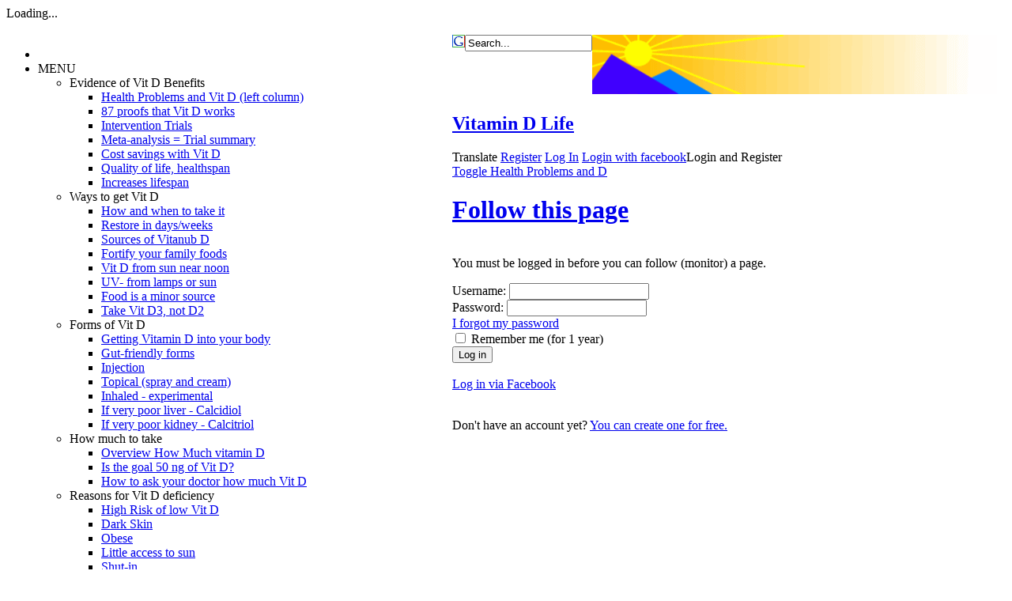

--- FILE ---
content_type: text/html; charset=utf-8
request_url: https://vitad.org/Follow+this+page
body_size: 24553
content:
<!DOCTYPE html><html lang="en" id="page_5438"><head>	<!--Latest IE Compatibility--><meta http-equiv="X-UA-Compatible" content="IE=Edge"><meta http-equiv="Content-Type" content="text/html; charset=utf-8"><meta name="generator" content="Tiki Wiki CMS Groupware - https://tiki.org"><meta content="http://vitad.org/" name="twitter:domain"> 	<meta name="keywords" content="vitamin d, vitamin d3 deficiency, sunlight, Multiple Sclerosis, 50000 IU, toxicity, dark skin, proof, random controlled trial, cancer, breast cancer, pregnancy, autism, seniors, pain, prevent, treat, in-depth article, diabetes, rickets, obesity, hip fracture, sports  ">		<meta name="description" content="Vitamin D Wiki: Best vitamin D information" property="og:description">	<meta name="twitter:description" content="Vitamin D Wiki: Best vitamin D information"><meta content="Vitamin D Life" property="og:site_name"><meta content="Vitamin D Life" name="twitter:site"><meta content="1040501079297286" property="fb:app_id"><title>Follow this page | Vitamin D Life</title><meta content="Follow this page | Vitamin D Life" property="og:title"><meta content="Follow this page | Vitamin D Life" name="twitter:title"><meta name="twitter:card" content="summary">	<link rel="alternate" type="application/rss+xml" title='Vitamin D Life' href="tiki-wiki_rss_no_diff.php?ver=5"><!--[if lt IE 9]>	<script src="vendor/afarkas/html5shiv/dist/html5shiv.min.js" type="text/javascript"></script><![endif]-->		<link rel="icon" href="themes/vitamindwiki/favicons/favicon-16x16.png" sizes="16x16" type="image/png"><link rel="shortcut icon" href="themes/vitamindwiki/favicons/favicon.ico"><link rel="stylesheet" href="temp/public/minified_87739c0143b2eab51b37b750b49c44ec.css" type="text/css"><style type="text/css"><!--/* css 0 */.ui-autocomplete-loading { background: white url("img/spinner.gif") right center no-repeat; }--></style>	<script type="text/javascript">var _sf_startpt=(newDate()).getTime()</script><!-- link to magiczoom.css file <link href="./styles/vitamindwiki/magiczoom-trial/magiczoom/magiczoom.css" rel="stylesheet" type="text/css" media="screen"/>--><!-- link to magiczoom.js file <script src="./styles/vitamindwiki/magiczoom-trial/magiczoom/magiczoom.js" type="text/javascript"></script>--><meta name="google-site-verification" content="0rXuTwN7w5MJAdiPY-tGRLR_rOI2vixJgWaUw6S764o" /><!--googleoff: all--><!--[if IE 7]><style type="text/css">h1.pagetitle {margin-top:0}</style><![endif]--><style type="text/css">.box-SeeAlso {display:none !important;}</style><style type="text/css">.homepagetable table.normal tr td:nth-child(5), .homepagetable table.normal tr td:nth-child(6), .homepagetable table.normal tr th:nth-child(5), .homepagetable table.normal tr th:nth-child(6) {display:none !important;}</style>	<meta name="viewport" content="width=device-width, initial-scale=1.0"></head><body class=" tiki  tiki-index tiki_wiki_page layout_basic en">	<div id="ajaxLoading">Loading...</div><div id="ajaxLoadingBG">&nbsp;</div><div id="ajaxDebug"></div><div class="container container-std">	<div class="row">	<header class="page-header w-100" id="page-header">		<nav class="content clearfix modules top_modules d-flex justify-content-between navbar-light-parent bg-light-parent" id="top_modules">				<div id="module_61" style="float:left;"				 class="module box-menu">				<div id="mod-menutop1">													<div class="clearfix " id="tiki-top">			<nav class="role_navigation">			<ul id="cssmenu0" class="nav cssmenu_horiz menu47"><li class="dropdown option1134 menuSection menuSection0 menuLevel0"><a href="./"><span class="menuText"><span class="icon icon-home fas fa-home "   ></span></span></a></li><li class="dropdown option1026 menuSection menuSection0 menuLevel0"><a tabindex=0><span class="menuText"><span class="icon icon-bars fas fa-bars "   ></span> MENU</span></a><ul><li class="dropdown option1027 menuSection menuSection1 menuLevel1"><a tabindex=0><span class="menuText">Evidence of Vit D Benefits</span></a><ul><li class="option1136 menuOption menuLevel2"><a href="Health+Problems+and+D"><span class="menuText">Health Problems and Vit D (left column)</span></a></li><li class="option1028 menuOption menuLevel2"><a href="Proof+that+Vitamin+D+Works"><span class="menuText">87 proofs that Vit D works</span></a></li><li class="option1029 menuOption menuLevel2"><a href="Intervention+-+Vitamin+D"><span class="menuText">Intervention Trials</span></a></li><li class="option1030 menuOption menuLevel2"><a href="Overview+Meta-analysis+of+Vitamin+D"><span class="menuText">Meta-analysis = Trial summary</span></a></li><li class="option1031 menuOption menuLevel2"><a href="Cost+savings+with+Vitamin+D"><span class="menuText">Cost savings with Vit D</span></a></li><li class="option1032 menuOption menuLevel2"><a href="Quality+of+Life"><span class="menuText">Quality of life, healthspan</span></a></li><li class="option1033 menuOption menuLevel2"><a href="Mortality"><span class="menuText">Increases lifespan</span></a></li></ul></li><li class="dropdown option1137 menuSection menuSection1 menuLevel1"><a tabindex=0><span class="menuText">Ways to get Vit D</span></a><ul><li class="option1034 menuOption menuLevel2"><a href="How%2C+when+to+take+Vit.+D"><span class="menuText">How and when to take it</span></a></li><li class="option1035 menuOption menuLevel2"><a href="Overview+Loading+of+vitamin+D"><span class="menuText">Restore in days/weeks</span></a></li><li class="option1036 menuOption menuLevel2"><a href="Getting+Vitamin+D+into+your+body"><span class="menuText">Sources of Vitanub D</span></a></li><li class="option1037 menuOption menuLevel2"><a href="Vitamin+D+home+fortification-+don%27t+wait+100+years+for+your+govt"><span class="menuText">Fortify your family foods</span></a></li><li class="option1038 menuOption menuLevel2"><a href="Noontime+sun+and+D"><span class="menuText">Vit D from sun near noon</span></a></li><li class="option1039 menuOption menuLevel2"><a href="Overview+UV+and+vitamin+D"><span class="menuText">UV- from lamps or sun</span></a></li><li class="option1040 menuOption menuLevel2"><a href="Food+sources+for+Vitamin+D"><span class="menuText">Food is a minor source</span></a></li><li class="option1041 menuOption menuLevel2"><a href="Overview+Vitamin+D3+not+D2"><span class="menuText">Take Vit D3, not D2</span></a></li></ul></li><li class="dropdown option1042 menuSection menuSection1 menuLevel1"><a tabindex=0><span class="menuText">Forms of Vit D</span></a><ul><li class="option1043 menuOption menuLevel2"><a href="Getting+Vitamin+D+into+your+body"><span class="menuText">Getting Vitamin D into your body</span></a></li><li class="option1044 menuOption menuLevel2"><a href="Overview+Gut+and+vitamin+D"><span class="menuText">Gut-friendly forms</span></a></li><li class="option1045 menuOption menuLevel2"><a href="Injection"><span class="menuText">Injection</span></a></li><li class="option1046 menuOption menuLevel2"><a href="tiki-index.php?page_id=5186"><span class="menuText">Topical (spray and cream)</span></a></li><li class="option1047 menuOption menuLevel2"><a href="The+lungs+can+activate+vitamin+D+locally+%E2%80%93+a+Vitamin+D+inhaler+may+help+lungs+%E2%80%93+Aug+2016"><span class="menuText">Inhaled - experimental</span></a></li><li class="option1048 menuOption menuLevel2"><a href="Calcidiol"><span class="menuText">If very poor liver - Calcidiol</span></a></li><li class="option1049 menuOption menuLevel2"><a href="Calcitriol"><span class="menuText">If very poor kidney - Calcitriol</span></a></li></ul></li><li class="dropdown option1050 menuSection menuSection1 menuLevel1"><a tabindex=0><span class="menuText">How much to take</span></a><ul><li class="option1051 menuOption menuLevel2"><a href="Overview+How+Much+vitamin+D"><span class="menuText">Overview How Much vitamin D</span></a></li><li class="option1052 menuOption menuLevel2"><a href="Is+50+ng+of+vitamin+D+too+high%2C+just+right%2C+or+not+enough"><span class="menuText">Is the goal 50 ng of Vit D?</span></a></li><li class="option1053 menuOption menuLevel2"><a href="Would+you+be+opposed+to+my+getting+more+vitamin+D"><span class="menuText">How to ask your doctor how much Vit D</span></a></li></ul></li><li class="dropdown option1054 menuSection menuSection1 menuLevel1"><a tabindex=0><span class="menuText">Reasons for Vit D deficiency</span></a><ul><li class="option1055 menuOption menuLevel2"><a href="High+Risk"><span class="menuText">High Risk of low Vit D</span></a></li><li class="option1056 menuOption menuLevel2"><a href="Skin+-+Dark"><span class="menuText">Dark Skin</span></a></li><li class="option1057 menuOption menuLevel2"><a href="Overview+Obesity+and+Vitamin+D"><span class="menuText">Obese</span></a></li><li class="option1058 menuOption menuLevel2"><a href="tiki-index.php?page_id=8528"><span class="menuText">Little access to sun</span></a></li><li class="option1059 menuOption menuLevel2"><a href="Shut-in"><span class="menuText">Shut-in</span></a></li><li class="option1060 menuOption menuLevel2"><a href="Genetics"><span class="menuText">Genes can limit the benefits</span></a></li><li class="option1061 menuOption menuLevel2"><a href="Vitamin+D+Receptor"><span class="menuText">Receptor gene can limit Vit D actually getting to cells</span></a></li><li class="option1062 menuOption menuLevel2"><a href="Season+of+Birth"><span class="menuText">If born in wrong season need more Vit D</span></a></li><li class="option1063 menuOption menuLevel2"><a href="Overview+Deficiency+of+vitamin+D"><span class="menuText">Deficiency overview</span></a></li></ul></li><li class="dropdown option1064 menuSection menuSection1 menuLevel1"><a tabindex=0><span class="menuText">Vit D levels</span></a><ul><li class="option1065 menuOption menuLevel2"><a href="Vitamin+D+Recommendations+around+the+world+-+IU+and+ng"><span class="menuText">World Recommends IU and ng for D</span></a></li><li class="option1066 menuOption menuLevel2"><a href="Optimum"><span class="menuText">Optimum level of D</span></a></li><li class="option1067 menuOption menuLevel2"><a href="Consensus+Vitamin+D"><span class="menuText">Consensus on levels of D needed</span></a></li><li class="option1068 menuOption menuLevel2"><a href="3+to+55+X+more+likely+to+have+these+health+problems+if+low+Vitamin+D"><span class="menuText">Health Problem about 10X more likely if low Vit D</span></a></li><li class="option1069 menuOption menuLevel2"><a href="Incidence+of+22+health+problems+related+to+vitamin+D+have+doubled+in+a+decade"><span class="menuText">30 problems have doubled in a decade</span></a></li><li class="option1070 menuOption menuLevel2"><a href="Increased+use+of+D"><span class="menuText">Increased use of Vit D</span></a></li><li class="option1071 menuOption menuLevel2"><a href="Tests+for+Vitamin+D"><span class="menuText">Test to see if dose is right for you</span></a></li><li class="option1072 menuOption menuLevel2"><a href="Soldiers+need+vitamin+D%2C+but+levels+cut+in+half+in+18+years+%E2%80%93+March+2014"><span class="menuText">Vit D levels dropped by half in 20 years</span></a></li><li class="option1073 menuOption menuLevel2"><a href="Many+reasons+why+vitamin+D+deficiency+has+become+epidemic"><span class="menuText">22 reasons why Vit D has dropped</span></a></li></ul></li><li class="dropdown option1074 menuSection menuSection1 menuLevel1"><a tabindex=0><span class="menuText">How often to take Vit D</span></a><ul><li class="option1075 menuOption menuLevel2"><a href="Take+vitamin+D3+daily+or+weekly"><span class="menuText">Daily or weekly</span></a></li><li class="option1076 menuOption menuLevel2"><a href="One+pill+every+two+weeks+gives+you+all+the+vitamin+D+most+adults+need"><span class="menuText">Once every 2 weeks is great</span></a></li><li class="option1077 menuOption menuLevel2"><a href="Monthly+vitamin+D+dosing+is+better+than+daily+dosing+for+children+and+elderly+%28more+likely+to+be+taken%29+%E2%80%93+June+2017"><span class="menuText">Monthly sometimes better than daily</span></a></li><li class="option1078 menuOption menuLevel2"><a href="Overview+Loading+of+vitamin+D"><span class="menuText">Quickly restore (loading dose)</span></a></li></ul></li><li class="dropdown option1079 menuSection menuSection1 menuLevel1"><a tabindex=0><span class="menuText">Supplements - if &gt;40 ng Vit D</span></a><ul><li class="option1080 menuOption menuLevel2"><a href="Vitamin+D+Cofactors+in+a+nutshell"><span class="menuText">Cofactors in a nutshell</span></a></li><li class="option1081 menuOption menuLevel2"><a href="Overview+Magnesium+and+vitamin+D"><span class="menuText">Magnesium</span></a></li><li class="option1082 menuOption menuLevel2"><a href="Overview%3A+Omega-3+many+benefits+include+helping+vitamin+D"><span class="menuText">Omega-3</span></a></li><li class="option1083 menuOption menuLevel2"><a href="Overview+Vitamin+K+and+Vitamin+D"><span class="menuText">Vitamin K</span></a></li><li class="option1084 menuOption menuLevel2"><a href="Vitamin+D+and+Boron"><span class="menuText">Boron</span></a></li><li class="option1085 menuOption menuLevel2"><a href="Calcium+bioavailability+and+how+much+to+take"><span class="menuText">Calcium (reduce)</span></a></li><li class="option1086 menuOption menuLevel2"><a href="Iodine"><span class="menuText">Iodine</span></a></li><li class="option1087 menuOption menuLevel2"><a href="Overview+Iron+Supplements+and+Vitamin+D"><span class="menuText">Iron</span></a></li><li class="option1088 menuOption menuLevel2"><a href="Vitamin+B12"><span class="menuText">Vitamin B12</span></a></li><li class="option1089 menuOption menuLevel2"><a href="Zinc+and+Vitamin+D"><span class="menuText">Zinc</span></a></li><li class="option1090 menuOption menuLevel2"><a href="tiki-index.php?page_id=9922"><span class="menuText">What I actually take (bulk)</span></a></li><li class="option1135 menuOption menuLevel2"><a href="Vitamin+D+and+Vitamin+A"><span class="menuText">Vitamin A (avoid extremes)</span></a></li></ul></li><li class="dropdown option1091 menuSection menuSection1 menuLevel1"><a tabindex=0><span class="menuText">Vit D levels around the world</span></a><ul><li class="option1092 menuOption menuLevel2"><a href="World"><span class="menuText">World</span></a></li><li class="option1093 menuOption menuLevel2"><a href="Vitamin+D+in+Canada"><span class="menuText">Canada</span></a></li><li class="option1094 menuOption menuLevel2"><a href="Vitamin+D+in+Europe"><span class="menuText">Europe</span></a></li><li class="option1095 menuOption menuLevel2"><a href="Vitamin+D+Far+from+Equator"><span class="menuText">Far from equator</span></a></li><li class="option1096 menuOption menuLevel2"><a href="Overview+Middle+East+and+vitamin+D"><span class="menuText">Middle East</span></a></li><li class="option1097 menuOption menuLevel2"><a href="Orient"><span class="menuText">Orient</span></a></li><li class="option1098 menuOption menuLevel2"><a href="Vitamin+D+in+Australia+and+New+Zealand"><span class="menuText">Australia & New Zealand</span></a></li></ul></li><li class="dropdown option1099 menuSection menuSection1 menuLevel1"><a tabindex=0><span class="menuText">Rare problems if too much Vit D</span></a><ul><li class="option1100 menuOption menuLevel2"><a href="Overview+Toxicity+of+vitamin+D"><span class="menuText">Toxicity of Vit D (rare)</span></a></li><li class="option1101 menuOption menuLevel2"><a href="Too+much+D"><span class="menuText">Too much Vit D</span></a></li><li class="option1102 menuOption menuLevel2"><a href="Some+drugs+change+potency+when+Vitamin+D+is+increased+%28increase+in+a+hormone%29"><span class="menuText">Drug potency may change</span></a></li></ul></li><li class="dropdown option1103 menuSection menuSection1 menuLevel1"><a tabindex=0><span class="menuText">Charts</span></a><ul><li class="option1104 menuOption menuLevel2"><a href="Vitamin+D+decreases+incidence+of+disease"><span class="menuText">Health problems decrease</span></a></li><li class="option1105 menuOption menuLevel2"><a href="Vitamin+D+charts+from+GrassrootsHealth+-+May+2016"><span class="menuText">Charts by GrassrootsHealth</span></a></li><li class="option1106 menuOption menuLevel2"><a href="Variety+of+evidence+that+Vitamin+D+helps+the+brain+%E2%80%93+July+2014"><span class="menuText">Vit D and the brain</span></a></li><li class="option1107 menuOption menuLevel2"><a href="Top+Charts"><span class="menuText">Top charts</span></a></li><li class="option1108 menuOption menuLevel2"><a href="VitaminDSearch"><span class="menuText">Search for a chart</span></a></li></ul></li><li class="dropdown option1109 menuSection menuSection1 menuLevel1"><a tabindex=0><span class="menuText">Videos & Books</span></a><ul><li class="option1110 menuOption menuLevel2"><a href="Does+Less+Sun+mean+More+Disease"><span class="menuText">5 min. Video by Vitamin D Life</span></a></li><li class="option1111 menuOption menuLevel2"><a href="Overview+Vitamin+D+books+and+videos"><span class="menuText">Books and videos</span></a></li><li class="option1112 menuOption menuLevel2"><a href="Multiple+Sclerosis+and+%28lots+of%29+Vitamin+D+-+book+by+patient+on+Coimbra+protocol+-+Feb+2016"><span class="menuText">Book - High dose to treat MS</span></a></li><li class="option1113 menuOption menuLevel2"><a href="High-Dose+Vitamin+D+Therapy+%E2%80%93+book+July+2018"><span class="menuText">Book - High dose</span></a></li></ul></li><li class="dropdown option1114 menuSection menuSection1 menuLevel1"><a tabindex=0><span class="menuText">Search</span></a><ul><li class="option1115 menuOption menuLevel2"><a href="Search+in+your+language"><span class="menuText">In your language</span></a></li><li class="option1116 menuOption menuLevel2"><a href="VitaminDSearch"><span class="menuText">For a chart</span></a></li><li class="option1117 menuOption menuLevel2"><a href="Off+Topic%3A+10+ways+to+find+medical+studies+on+the+web"><span class="menuText">Web for medical articles</span></a></li><li class="option1118 menuOption menuLevel2"><a href="Category+Search"><span class="menuText">For items in a pair of categories</span></a></li></ul></li><li class="dropdown option1119 menuSection menuSection1 menuLevel1"><a tabindex=0><span class="menuText">More information</span></a><ul><li class="option1120 menuOption menuLevel2"><a href="Top+news"><span class="menuText">Top news items</span></a></li><li class="option1121 menuOption menuLevel2"><a href="tiki-wiki_rankings.php?limit=100"><span class="menuText">Popular pages</span></a></li><li class="option1122 menuOption menuLevel2"><a href="Diseases+which+are+related+due+to+vitamin+D+deficiency"><span class="menuText">Diseases related to low D</span></a></li><li class="option1123 menuOption menuLevel2"><a href="Increased+use+of+D"><span class="menuText">Increased use of Vit D</span></a></li><li class="option1124 menuOption menuLevel2"><a href="Reasons+for+low+response+to+vitamin+D"><span class="menuText">Low response to Vit D - many reasons</span></a></li><li class="option1125 menuOption menuLevel2"><a href="AboutUs"><span class="menuText">About us</span></a></li><li class="option1126 menuOption menuLevel2"><a href="19+barriers+to+vitamin+D+supplementation+solved"><span class="menuText">What might stop you from starting Vit D</span></a></li><li class="option1127 menuOption menuLevel2"><a href="Antibiotics+and+Vitamin+D+are+associated+with+many+of+the+same+diseases"><span class="menuText">Antibiotics health problems are eerily similar to those due to low Vit D</span></a></li><li class="option1128 menuOption menuLevel2"><a href="Why+are+doctors+reluctant+to+accept+vitamin+D"><span class="menuText">Why are doctors reluctant to accept Vit D</span></a></li><li class="option1129 menuOption menuLevel2"><a href="Who+said+vitamin+D+could+not+be+patented"><span class="menuText">Patents for Vit D</span></a></li><li class="option1130 menuOption menuLevel2"><a href="Overview+Veterinary+and+vitamin+D"><span class="menuText">Animals need Vit D too</span></a></li><li class="option1131 menuOption menuLevel2"><a href="Overviews"><span class="menuText">Overviews  (60+)</span></a></li><li class="option1132 menuOption menuLevel2"><a href="https://vitad.org/cat0#"><span class="menuText">Subject categories in Vitamin D Life</span></a></li><li class="option1133 menuOption menuLevel2"><a href="Off+Topic"><span class="menuText">Off Topic (not about Vit D)</span></a></li></ul></li></ul></li></ul></nav>		</div>																			</div></div>			<div id="module_67" style="float:left;"				 class="module box-GoogleSearchLanguage">				<div id="mod-GoogleSearchLanguagetop2">										<div id="GoogleSearchLanguage" style="display:block;"><div id="google_search_widget"><form id="googlesearchbox" action="Search+Results" method="get"><input type="hidden" value="en" name="hl"><input type="hidden" value="UTF-8" name="oe"><input type="hidden" value="UTF-8" name="ie"><input type="hidden" value="Google Search" name="btnG"><input type="image" align="left" alt="Google" src="img/googleg.gif" name="googles"><input type="text" maxlength="100" size="18" name="q" value="Search..." onclick="this.value='';"><input type="hidden" value="vitad.org" name="domains"><input type="hidden" value="vitad.org" name="sitesearch"></form></div></div></div>																		</div></div></nav>	</header>	</div>	<div class="row row-middle" id="row-middle">		<nav class="content clearfix modules topbar_modules d-flex justify-content-between topbar navbar-light bg-light w-100 mb-sm" id="topbar_modules">				<div id="module_59" style=""				 class="module box-logo">				<div id="mod-logotopbar1">										<div  style="background-color: transparent;" class="position-relative float-left sitelogo"><a href="./" title="Vitamin D Wiki"><img src="themes/vitamindwiki/images/VitDlogo.gif" alt="Vitamin D Wiki logo" style="max-width: 100%; height: auto"></a></div><div class="float-left sitetitles"><h1 class="sitetitle"><a href="./">Vitamin D Life</a></h1></div>																		</div></div>			<div id="module_79" style=""				 class="module box-Vitamin D LifeLogin">				<div id="mod-Vitamin D LifeLogintopbar3">										<div id="Vitamin D LifeLogin" style="display:block;"><div id="google_translate_element" class="hide_this"><a class="btn btn-warning close_this" onclick="showButtons('translate')"><i class="fa fa-chevron-right" aria-hidden="true"></i></a></div><a id="lang_icon" class="btn btn-default" onclick="showButtons('translate')">Translate <i class="fa fa-flag" aria-hidden="true"></i></a><script type="text/javascript">function googleTranslateElementInit() {  new google.translate.TranslateElement({    pageLanguage: 'en',    multilanguagePage: true    },    'google_translate_element');}</script><script src="//translate.google.com/translate_a/element.js?cb=googleTranslateElementInit"></script><span id="login_buttons" class="hide_this"><a class="btn btn-primary " target="" data-role="button" data-inline="true"  href="./tiki-register.php">Register</a> <a class="btn btn-primary " target="" data-role="button" data-inline="true"  href="./tiki-login.php">Log In</a> <a class="btn btn-default fbloginbutton" data-role="button" data-inline="true" href="./tiki-socialnetworks.php?request_facebook=true"><i class='fa fa-facebook' aria-hidden='true'></i> Login with facebook</a><a class="btn btn-warning close_this" onclick="showButtons('login')"><i class="fa fa-chevron-right" aria-hidden="true"></i></a></span><a id="login_icon" class="btn btn-default" onclick="showButtons('login')">Login and Register <i class="fa fa-sign-in" aria-hidden="true"></i></a></div>																		</div></div></nav>									<div class="col-md-12 side-col-toggle-container justify-content-start">										<a href="#" class="toggle_zone left btn btn-primary" title=":Toggle Health Problems and D'}">						<span class="icon icon-toggle-left far fa-caret-square-left "   ></span> Toggle Health Problems and D					</a>				</div>						<div class="col col1 col-md-12 col-lg-9 order-md-1 order-lg-2 pb-4" id="col1">									<div class="content clearfix modules" id="pagetop_modules">				<div id="module_64" style=""				 class="module box-custom_center_column_header">				<div id="mod-custom_center_column_headerpagetop1">										<div id="custom_center_column_header" style="display:block;"></div>																		</div></div>			<div id="module_73" style=""				 class="module box-GoogleOn">				<div id="mod-GoogleOnpagetop2">										<div id="GoogleOn" style="display:block;"><!--googleon: all--></div>																		</div></div></div>								<div id="tikifeedback">	</div>																										<h1 class="pagetitle"><a class="" title="refresh" href="Follow+this+page">Follow this page</a></h1>																						<article id="top" class="wikitext clearfix">																 				<div id="page-data" class="clearfix">										<p><br />You must be logged in before you can follow (monitor) a page.</p><div>			<div id="module_wikiplugin_1" style=""				 class="module box-login_box">				<div id="mod-login_box_wp_1">																		<form name="loginbox" class="form" id="loginbox-1" action="https://vitad.org/tiki-login.php"				method="post" 						>		<input type="hidden" class="ticket" name="ticket" value="ejpNEvw2ZOLKKPo15LJ7iPOYWnOhYwhUZXAb7Zo6Zo4" />										<div class="user form-group row mx-0 clearfix">						<label for="login-user_1">																				Username:												</label>								<input class="form-control" type="text" name="user" id="login-user_1"  autocomplete="username"/>									</div>		<div class="pass form-group row mx-0 clearfix">			<label for="login-pass_1">Password:</label>			<input onkeypress="capLock(event, this)" type="password" name="pass" class="form-control" id="login-pass_1" autocomplete="current-password">							<br><a class="mt-1" href="tiki-remind_password.php" title="Click here if you've forgotten your password">I forgot my password</a>						<div class="divCapson" style="display:none;">				<span class="icon icon-error fas fa-exclamation-circle " style="vertical-align:middle;"  ></span> CapsLock is on.			</div>		</div>											<div class="form-check">					<div class="checkbox rme">						<label for="login-remember-module_1"><input type="checkbox" class="form-check-input" name="rme" id="login-remember-module_1" value="on" />							Remember me							(for															1 year)													</label>					</div>				</div>							<div class="form-group text-center">			<button class="btn btn-primary button submit" type="submit" name="login">Log in <!--i class="fa fa-arrow-circle-right"></i--></button>		</div>					&nbsp;										<input type="hidden" name="stay_in_ssl_mode_present" value="y" />					<input type="hidden" name="stay_in_ssl_mode" value="y" />						<div class="social-buttons">							<a class="btn btn-primary btn btn-social btn-facebook" target="" data-role="button" data-inline="true"  title="Log in via Facebook" href="/tiki-socialnetworks.php?request_facebook=1"><span class="icon icon-facebook fab fa-facebook "   ></span> Log in via Facebook</a>								</div>		</form>																						</div></div></div><p><br />Don't have an account yet? <a class="wiki"  href="tiki-register.php" rel="">You can create one for free.</a></p><p></p>					</div>					</article> 		<footer class="help-block">									</footer>           			<div class="wikitopline clearfix" style="clear: both;">	<div class="content">					<div class="wikiinfo card card-body">									<a href="tiki-index.php?page=Follow%20this%20page" class="titletop" title="refresh">Follow this page</a>&nbsp;&nbsp;&nbsp;&nbsp;&nbsp;&nbsp;&nbsp;&nbsp;												<div>					<table class="table table-borderless table-sm vitamindwikitable">						<tbody>							<tr>								<td>16955 visitors, last modified 29 May, 2014, <div class="form-inline" title=":URL copy to clipboard"><div class="input-group"><input readonly class="form-control url_input_form" type="text" value="https://vitad.org/tiki-index.php?page_id=5438" style="background:#ffffff;min-width:550px;"/> <span class="input-group-btn"><button class="btn btn-secondary btn-copyurl" data-role="button" data-inline="true" onclick="urlToClipboard();return false;"><i class="fa fa-clipboard" aria-hidden="true"></i> Copy URL</button></span></div></div></td>							</tr>						</tbody>					</table>				</div>																								<span> 																<a class="printerfriendly btn btn-sm btn-default tips" title=":Cleans up the page prior to printing by not displaying header, left column, and footer" href="tiki-print.php?page=Follow%20this%20page"><span class="icon icon-print fas fa-print "   ></span> Printer Friendly</a>						<script type="text/javascript" src="https://www.pdfmyform.com/js/pdfmyform.js"></script>						<a class="btn btn-sm btn-default tips" onclick="pdfmyform(this, {unit:'mm', width:'297', height:'420', left:'8', right:'8'});" href="#" title="Makes a PDF out of this English version of this page.:Only a local Print-To-PDF function on your computer can make a PDF of translations." ><span class="icon icon-pdf far fa-file-pdf "   ></span> PDF this page!</a>																<a class="btn btn-primary btn-sm tips" href="Follow+this+page" title=":Signed in users will be notified when changes are made to this page"><span class="icon icon-watch far fa-eye "   ></span> Follow this page for updates</a>																			</span> 			</div>		 			</div> </div> <div class="wikiactions_wrapper clearfix">	<div class="wikiactions float-sm-right mb-2"><div class="btn-group ml-2"><div class="btn-group page_actions" role="group"><a class="btn btn-info btn-sm dropdown-toggle" data-toggle="dropdown" data-hover="dropdown" href="#" title="Page actions"><span class="icon icon-menu-extra fas fa-chevron-down "   ></span></a><div class="dropdown-menu dropdown-menu-right"><h6 class="dropdown-header">Page actions</h6><div class="dropdown-divider"></div><a class="dropdown-item" href="tiki-print.php?page=Follow+this+page"><span class="icon icon-print fas fa-print "   ></span> Print</a></div></div></div></div>	</div>													<div class="form-group row mx-0 my-3" id="page-bar">			<div class="btn-bar">																																								<a class="btn btn-primary  mb-2" target="" data-role="button" data-inline="true"  title="Edit this page" href="/tiki-editpage.php?page=Follow+this+page">Edit</a>																																																											</div>		</div>		<a id="attachments"></a>	<div								id="attzone" class="w-100"							style="display:block;"			>				</div><div id="comment-container"></div>												<div class="content clearfix modules mt-3" id="pagebottom_modules">				<div id="module_74" style=""				 class="module box-GoogleOff">				<div id="mod-GoogleOffpagebottom1">										<div id="GoogleOff" style="display:block;"><!--googleoff: all--></div>																		</div></div>			<div id="module_76" style=""				 class="module box-Report">				<div id="mod-Reportpagebottom5">										<div id="Report" style="display:block;"><div style=" text-align: center;" class='alert alert-info'><strong>See any problem with this page?</strong> <a class="wiki"  href="tiki-share.php?url=/Follow this page" rel="">Report it</a> <strong>(FINALLY WORKS)</strong></div></div>																		</div></div></div>							</div>			<div class="col col2 col-md-12 col-lg-3 order-sm-2 order-md-2 order-lg-1" id="col2">				<div class="content clearfix modules" id="left_modules">				<div id="module_100" style=""				 class="module box-ShortRightModule">				<div id="mod-ShortRightModuleleft1">										<div id="ShortRightModule" style="display:block;"><div class='bannerright'><div style="background:#FFD452;border-radius:5px;padding:4px;border:1px solid #000">	<a href="tiki-index.php?page_id=5217" style="text-decoration:none;color:#000000">		<table>			<tr>				<td style="width:80%;vertical-align:middle">					<div style="padding:4px;font-size:1.3em;font-weight:bold;">“One pill every two weeks fights diabetes, cancers, heart failure, and 18 other diseases.”</div>					<div style="font-size:0.8em;text-align:center">Click for details</div>				</td>			</tr>		</table>	</a></div></div></div>																		</div></div>	<div class="nocontent"><div id="module_56"	class="card box-menupage module">			<div class="card-header" >							<h3 class="card-title clearfix">											<span class="moduletitle">Health Problems and D</span>														</h3>					</div>			<div id="mod-menupageleft3"			 style="display: block;"			 class="clearfix card-body healthproblemsandd">											<div class='categorylink'> <a href="Acne" title="Acne" class="wiki wiki_page">Acne</a> (20+) studies)</div><div class='categorylink'> <a href="ADHD+and+Vitamin+D+Deficiency" title="ADHD and Vitamin D Deficiency" class="wiki wiki_page">Attention Deficit Hyperactivity Disorder</a> (35+)</div><div class='categorylink'> <a href="Allergy+-+Overview" title="Allergy - Overview" class="wiki wiki_page">Allergy</a> <span class='overviewbig'><a href="Allergy+-+Overview" title="Allergy - Overview" class="wiki wiki_page">Overview</a></span></div><div class='categorylink'> <a class="wiki"  href="tiki-index.php?page_id=1409" rel="">Amyotrophic Lateral Sclerosis</a> (30+)</div><div class='categorylink'> <a href="Alzheimers-Cognition+-+Overview" title="Alzheimers-Cognition - Overview" class="wiki wiki_page">Alzheimer's</a> <span class='overviewbig'><a href="Alzheimers-Cognition+-+Overview" title="Alzheimers-Cognition - Overview" class="wiki wiki_page">Overview</a></span></div><div class='categorylink'> <a href="Ankylosing+spondylitis+and+low+vitamin+D+%E2%80%93+several+studies" title="Ankylosing spondylitis and low vitamin D – several studies" class="wiki wiki_page">Ankylosing Spondylitis</a> (15+)</div><div class='categorylink'> <a href="Antibiotics%2C+probiotics" title="Antibiotics, probiotics" class="wiki wiki_page">Antibiotics &amp; Pro</a> (84+) <span class='overviewbig'><a href="Antibiotics+and+Vitamin+D+are+associated+with+many+of+the+same+diseases" title="Antibiotics and Vitamin D are associated with many of the same diseases" class="wiki wiki_page">Overview</a></span></div><div class='categorylink'> Arthritis see: <div class='overviewbig'><a href="Overview+Osteoarthritis+and+Vitamin+D" title="Overview Osteoarthritis and Vitamin D" class="wiki wiki_page">Osteo</a> &nbsp; <a href="Overview+Rheumatoid+Arthritis+and+vitamin+D" title="Overview Rheumatoid Arthritis and vitamin D" class="wiki wiki_page">Rheum</a></div></div><div class='categorylink'> <a href="Overview+Asthma+and+Vitamin+D" title="Overview Asthma and Vitamin D" class="wiki wiki_page">Asthma</a> <span class='overviewbig'><a href="Overview+Asthma+and+Vitamin+D" title="Overview Asthma and Vitamin D" class="wiki wiki_page">Overview</a></span></div><div class='categorylink'> <a href="Atopic+Dermatitis+and+Eczema+-+many+studies" title="Atopic Dermatitis and Eczema - many studies" class="wiki wiki_page">Atopic Dermatitis Overview</a> (18+) </div><div class='categorylink'><a href="Autism" title="Autism" class="wiki wiki_page">Autism</a> (133+) <span class='overviewbig'><a href="Overview+Autism+and+vitamin+D" title="Overview Autism and vitamin D" class="wiki wiki_page">Overview</a></span></div><div class='categorylink'><a href="Autoimmune" title="Autoimmune" class="wiki wiki_page">Autoimmune</a> (163+)</div><div class='categorylink'> <a href="Back+Pain" title="Back Pain" class="wiki wiki_page">Back Pain</a> (37+) </div><div class='categorylink'> <a href="44X+increase+in+Bipolar+Disorder+in+youth+in+a+decade+%E2%80%93+Sept+2007" title="44X increase in Bipolar Disorder in youth in a decade – Sept 2007" class="wiki wiki_page">Bipolar Disorder</a> (14+) </div><div class='categorylink'><a href="Bone+-+Health" title="Bone - Health" class="wiki wiki_page">Bone - Health</a> (269+) </div><div class='categorylink'><a href="Breathing" title="Breathing" class="wiki wiki_page">Breathing</a> (380+)</div><div class='categorylink'> <a class="wiki"  href="tiki-index.php?page_id=6048" rel="">Burns, wounds</a> (30+)</div><div class='categorylink'><a href="Cancer" title="Cancer" class="wiki wiki_page">Cancer</a> (209+) <span class='overviewbig'><a href="Overview+Cancer+and+vitamin+D" title="Overview Cancer and vitamin D" class="wiki wiki_page">Overview</a></span><ul><li><a href="Cancer+-+After+diagnosis" title="Cancer - After diagnosis" class="wiki wiki_page">After diagnosis</a> (84+)</li><li><a href="Cancer+-+Bladder" title="Cancer - Bladder" class="wiki wiki_page">Bladder</a> (24+)</li><li><a href="Cancer+-+Breast" title="Cancer - Breast" class="wiki wiki_page">Breast</a> (222+) <span class='overviewbig'> <a href="Overview+Breast+Cancer+and+Vitamin+D" title="Overview Breast Cancer and Vitamin D" class="wiki wiki_page">Overview</a></span></li><li><a href="Cancer+-+Colon" title="Cancer - Colon" class="wiki wiki_page">Colon</a> (114+) <span class='overviewbig'> <a href="Overview+Cancer-Colon+and+vitamin+D" title="Overview Cancer-Colon and vitamin D" class="wiki wiki_page">Overview</a></span></li><li><a href="Cancer+-+Leukemia" title="Cancer - Leukemia" class="wiki wiki_page">Leukemia</a> (16+)</li><li><a href="Cancer+-+Liver" title="Cancer - Liver" class="wiki wiki_page">Liver</a> (13+)</li><li><a href="Cancer+-+Lung" title="Cancer - Lung" class="wiki wiki_page">Lung</a> (49+)  <span class='overviewbig'><a href="Overview+Lung+cancer+and+vitamin+D" title="Overview Lung cancer and vitamin D" class="wiki wiki_page">Overview</a></span></li><li><a href="Cancer+-+Lymphoma" title="Cancer - Lymphoma" class="wiki wiki_page">Lymphoma</a>(22+)</li><li><a href="Cancer+-+Other" title="Cancer - Other" class="wiki wiki_page">Other</a> (55+)</li><li><a href="Cancer+-+Ovarian" title="Cancer - Ovarian" class="wiki wiki_page">Ovarian</a> (21+)</li><li><a href="Cancer+-+Pancreatic" title="Cancer - Pancreatic" class="wiki wiki_page">Pancreatic</a> (54+)</li><li><a href="Cancer+-+Prostate" title="Cancer - Prostate" class="wiki wiki_page">Prostate</a> (91+) <span class='overviewbig'><a href="Prostate+Cancer+and+Vitamin+D+studies" title="Prostate Cancer and Vitamin D studies" class="wiki wiki_page">Overview</a></span></li><li><a href="Cancer+-+Skin" title="Cancer - Skin" class="wiki wiki_page">Skin</a> (110+) <span class='overviewbig'><a href="Overview+Suntans+melanoma+and+vitamin+D" title="Overview Suntans melanoma and vitamin D" class="wiki wiki_page">Overview</a></span></li></ul></div><div class='categorylink'><a href="Cardiovascular" title="Cardiovascular" class="wiki wiki_page">Cardiovascular</a> (425+) <span class='overviewbig'><a href="Overview+Cardiovascular+and+vitamin+D" title="Overview Cardiovascular and vitamin D" class="wiki wiki_page">Overview</a></span></div><div class='categorylink'><a href="Carpal+tunnel+syndrome+and+low+vitamin+D" title="Carpal tunnel syndrome and low vitamin D" class="wiki wiki_page">Carpal Tunnel Syndrome</a> (12+)</div><div class='categorylink'><a href="Cerebral+Palsy+and+Vitamin+D" title="Cerebral Palsy and Vitamin D" class="wiki wiki_page">Cerebral Palsy</a> (6+)</div><div class='categorylink'><a href="Cholesterol" title="Cholesterol" class="wiki wiki_page">Cholesterol</a> (47+) <span class='overviewbig'><a href="Overview+Cholesterol+and+vitamin+D" title="Overview Cholesterol and vitamin D" class="wiki wiki_page">Overview</a></span></div><div class='categorylink'> <a href="Overview+Fibromyalgia+or+Chronic+Fatigue+and+vitamin+D" title="Overview Fibromyalgia or Chronic Fatigue and vitamin D" class="wiki wiki_page">Chronic Fatigue</a> <span class='overviewbig'><a href="Overview+Fibromyalgia+or+Chronic+Fatigue+and+vitamin+D" title="Overview Fibromyalgia or Chronic Fatigue and vitamin D" class="wiki wiki_page">Overview</a></span></div><div class='categorylink'><a href="Cognitive" title="Cognitive" class="wiki wiki_page">Cognitive</a> (290+) <span class='overviewbig'><a href="Alzheimers-Cognition+-+Overview" title="Alzheimers-Cognition - Overview" class="wiki wiki_page">Overview</a></span></div><div class='categorylink'> <a href="Colds+and+flu+prevented+and+treated+by+Vitamin+D+-+many+studies" title="Colds and flu prevented and treated by Vitamin D - many studies" class="wiki wiki_page">Colds and flu</a> <span class='overviewbig'><a href="Colds+and+flu+prevented+and+treated+by+Vitamin+D+-+many+studies" title="Colds and flu prevented and treated by Vitamin D - many studies" class="wiki wiki_page">Overview</a></span></div><div class='categorylink'> <a class="wiki"  href="tiki-index.php?page_id=2072" rel="">Concussions</a> (25+)</div><div class='categorylink'> <a href="COPD+Overview" title="COPD Overview" class="wiki wiki_page">Chronic obstructive pulmonary disease</a> (17+)</div><div class='categorylink'><a href="Cystic+Fibrosis" title="Cystic Fibrosis" class="wiki wiki_page">Cystic Fibrosis</a> (41+)</div><div class='categorylink'><a href="Dental" title="Dental" class="wiki wiki_page">Dental</a> (77+)</div><div class='categorylink'><a href="Depression" title="Depression" class="wiki wiki_page">Depression</a> (214+)</div><div class='categorylink'><a href="Diabetes" title="Diabetes" class="wiki wiki_page">Diabetes</a> (451+) <span class='overviewbig'><a href="Overview+Diabetes+and+vitamin+D" title="Overview Diabetes and vitamin D" class="wiki wiki_page">Overview</a></span></div><div class='categorylink'> <a class="wiki"  href="tiki-browse_categories.php?parentId=27&amp;sort_mode=created_desc" rel="">Diseases  gen.+ misc,</a> (93+) </div><div class='categorylink'><a href="Ear" title="Ear" class="wiki wiki_page">Ear</a> (11+)</div><div class='categorylink'> <a href="Endometriosis+treated%2C+and+perhaps+prevented%2C+by+vitamin+D" title="Endometriosis treated, and perhaps prevented, by vitamin D" class="wiki wiki_page">Endometriosis</a> (8+)</div><div class='categorylink'><a href="Epileptic+children+have+low+levels+of+vitamin+D+%E2%80%93+Vitamin D Life" title="Epileptic children have low levels of vitamin D – Vitamin D Life" class="wiki wiki_page">Epilepsy</a>(14+)</div><div class='categorylink'><a href="Falls+and+Fractures" title="Falls and Fractures" class="wiki wiki_page">Falls/Fractures</a> (215+) <span class='overviewbig'><a href="Overview+Fractures+and+Falls+and+Vitamin+D" title="Overview Fractures and Falls and Vitamin D" class="wiki wiki_page">Overview</a></span></div><div class='categorylink'> <a class="wiki"  href="tiki-index.php?page_id=383" rel="">Fatigue, Chronic</a>  <span class='overviewbig'><a class="wiki"  href="tiki-index.php?page_id=383" rel="">Overview</a> </span></div><div class='categorylink'><a href="Fertility+and+sperm" title="Fertility and sperm" class="wiki wiki_page">Fertility and sperm</a> (109+)</div><div class='categorylink'> <a class="wiki"  href="tiki-index.php?page_id=383" rel="">Fibromyalgia</a> <span class='overviewbig'><a class="wiki"  href="tiki-index.php?page_id=383" rel="">Overview</a> </span></div><div class='categorylink'> <a href="Overview+Fractures+and+vitamin+D" title="Overview Fractures and vitamin D" class="wiki wiki_page">Fractures</a> <span class='overviewbig'><a href="Overview+Fractures+and+vitamin+D" title="Overview Fractures and vitamin D" class="wiki wiki_page">Overview</a></span></div><div class='categorylink'><a href="Frailty+is+associated+with+low+Vitamin+D" title="Frailty is associated with low Vitamin D" class="wiki wiki_page">Fraility</a> (16+)</div><div class='categorylink'><a href="Genetics" title="Genetics" class="wiki wiki_page">Genetics</a> (266+)</div><ul><li><a href="CYP27B1" title="CYP27B1" class="wiki wiki_page">CYP27B1</a> (35+)</li><li><a href="Vitamin+D+Binding+Protein" title="Vitamin D Binding Protein" class="wiki wiki_page"> Vit D Binding</a> (140+)</li><li><a href="Vitamin+D+Receptor" title="Vitamin D Receptor" class="wiki wiki_page"> Vit D Receptor</a> (380+)</li></ul><div class='categorylink'> <a class="wiki"  href="tiki-index.php?page_id=5526" rel="">Gestational Diabetes</a> (34+)</div><div class='categorylink'> <a class="wiki"  href="tiki-index.php?page_id=5017" rel="">Gout</a> (13+) </div><div class='categorylink'> <a href="Gut" title="Gut" class="wiki wiki_page">Gut</a> (167+) <span class='overviewbig'><a href="Overview+Gut+and+vitamin+D" title="Overview Gut and vitamin D" class="wiki wiki_page">Overview</a></span></div><div class='categorylink'> <a class="wiki"  href="tiki-index.php?page_id=1561" rel="">Hair</a> (20+)</div><div class='categorylink'><a href="Headache" title="Headache" class="wiki wiki_page">Headache</a> (34+)</div><div class='categorylink'><a href="Health" title="Health" class="wiki wiki_page">Health - general</a> (92+)</div><div class='categorylink'><a href="Hepatitis+B+virus+and+Vitamin+D+-+many+studies" title="Hepatitis B virus and Vitamin D - many studies" class="wiki wiki_page">Hepatitis-B</a> (9+)</div><div class='categorylink'><a href="Vitamin+D+prevents+Hepatitis-C+and+helps+treat+it+%28many+studies%29" title="Vitamin D prevents Hepatitis-C and helps treat it (many studies)" class="wiki wiki_page">Hepatitis-C</a> (13+)</div><div class='categorylink'><a href="HIV" title="HIV" class="wiki wiki_page">Human Immunodeficiency Virus </a> (38+) <span class='overviewbig'><a href="Overview+HIV+and+vitamin+D" title="Overview HIV and vitamin D" class="wiki wiki_page">Overview</a></span></div><div class='categorylink'> <a class="wiki"  href="tiki-index.php?page_id=5053" rel="">Hives</a> (10+)</div><div class='categorylink'><a href="Hypertension" title="Hypertension" class="wiki wiki_page">Hypertension</a> (133+) <span class='overviewbig'><a href="Hypertension+and+vitamin+D" title="Hypertension and vitamin D" class="wiki wiki_page">Overview</a></span></div><div class='categorylink'><a class="wiki"  href="tiki-index.php?page_id=956" rel="">Hyperparathyroid</a> <span class='overviewbig'><a class="wiki"  href="tiki-index.php?page_id=956" rel="">Overview</a> </span></div><div class='categorylink'><a href="Immunity" title="Immunity" class="wiki wiki_page">Immunity</a> (187+)</div><div class='categorylink'><a href="Infant-Child" title="Infant-Child" class="wiki wiki_page">Infant-Child</a> (605+)</div><div class='categorylink'><a href="Inflammation" title="Inflammation" class="wiki wiki_page">Inflammation</a> (135+)</div><div class='categorylink'><a href="Infections+and+low+vitamin+D+%28including+deep+neck+infections%29" title="Infections and low vitamin D (including deep neck infections)" class="wiki wiki_page">Infection</a>  (16+)</div><div class='categorylink'> <a class="wiki"  href="tiki-index.php?page_id=1304" rel="">Influenza</a>  <span class='overviewbig'><a class="wiki"  href="tiki-index.php?page_id=1304" rel="">Overview</a> </span></div><div class='categorylink'><a href="Jaundice+and+vitamin+D" title="Jaundice and vitamin D" class="wiki wiki_page">Jaundice</a> (4+)</div><div class='categorylink'><a href="Kidney" title="Kidney" class="wiki wiki_page">Kidney</a> (193+) <span class='overviewbig'><a href="Overview+Kidney+and+vitamin+D" title="Overview Kidney and vitamin D" class="wiki wiki_page">Overview</a></span></div><div class='categorylink'><a href="Kidney+Stones" title="Kidney Stones" class="wiki wiki_page">Kidney Stones</a> (23+) <span class='overviewbig'><a href="Overview+Kidney+Stones+and+vitamin+D" title="Overview Kidney Stones and vitamin D" class="wiki wiki_page">Overview</a></span></div><div class='categorylink'> <a class="wiki"  href="tiki-index.php?page_id=9133" rel="">Leprosy</a> (16+)</div><div class='categorylink'><a href="Liver" title="Liver" class="wiki wiki_page">Liver</a> (88+) <span class='overviewbig'><a href="Overview+Liver+and+vitamin+D" title="Overview Liver and vitamin D" class="wiki wiki_page">Overview</a></span></div><div class='categorylink'><a href="Lupus" title="Lupus" class="wiki wiki_page">Lupus</a> (60+)</div><div class='categorylink'> <a href="Overview+Fibromyalgia+or+Chronic+Fatigue+and+vitamin+D" title="Overview Fibromyalgia or Chronic Fatigue and vitamin D" class="wiki wiki_page">Myalgic Enceph.</a> <span class='overviewbig'><a href="Overview+Fibromyalgia+or+Chronic+Fatigue+and+vitamin+D" title="Overview Fibromyalgia or Chronic Fatigue and vitamin D" class="wiki wiki_page">Overview</a></span></div><div class='categorylink'> <a class="wiki"  href="tiki-index.php?page_id=1309" rel="">Mental Illness</a> (20+)</div><div class='categorylink'> <a class="wiki"  href="tiki-index.php?page_id=7180" rel="">Mental Stress</a> (5+)</div><div class='categorylink'><a href="Metabolic+Syndrome" title="Metabolic Syndrome" class="wiki wiki_page">Metabolic Syndrome</a> (84+) <span class='overviewbig'><a href="Overview+Metabolic+Syndrome+and+vitamin+D" title="Overview Metabolic Syndrome and vitamin D" class="wiki wiki_page">Overview</a></span></div><div class='categorylink'> <a class="wiki"  href="tiki-index.php?page_id=1366" rel="">Migraine Headache</a> (4+) </div><div class='categorylink'> <a class="wiki"  href="tiki-index.php?page_id=5149" rel="">Military</a> (27+) </div><div class='categorylink'> <a class="wiki"  href="tiki-browse_categories.php?parentId=30&amp;sort_mode=created_desc" rel=""> Mortality</a> (200+) </div><div class='categorylink'><a href="Multiple+Sclerosis" title="Multiple Sclerosis" class="wiki wiki_page">Multiple Sclerosis </a> (355+) <span class='overviewbig'><a href="Overview+MS+and+vitamin+D" title="Overview MS and vitamin D" class="wiki wiki_page">Overview</a></span></div><div class='categorylink'> <a class="wiki"  href="tiki-index.php?page_id=4274" rel="">Muscle</a> (18+) </div><div class='categorylink'> <a href="Myopia+may+be+related+to+low+vitamin+D" title="Myopia may be related to low vitamin D" class="wiki wiki_page">Myopia</a> (17+)</div><div class='categorylink'> <a class="wiki"  href="tiki-browse_categories.php?parentId=19&amp;sort_mode=created_desc" rel=""> Obesity</a>  (346+) <span class='overviewbig'><a href="Overview+Obesity+and+Vitamin+D" title="Overview Obesity and Vitamin D" class="wiki wiki_page">Overview</a></span></div><div class='categorylink'><a href="Osteoarthritis" title="Osteoarthritis" class="wiki wiki_page">Osteoarthritis</a> (49+) <span class='overviewbig'><a href="Overview+Osteoarthritis+and+Vitamin+D" title="Overview Osteoarthritis and Vitamin D" class="wiki wiki_page">Overview</a></span></div><div class='categorylink'><a href="Osteoporosis" title="Osteoporosis" class="wiki wiki_page">Osteoporosis</a> (189+) <span class='overviewbig'><a href="Overview+Osteoporosis+and+vitamin+D" title="Overview Osteoporosis and vitamin D" class="wiki wiki_page">Overview</a></span></div><div class='categorylink'><a href="Pain+-+chronic" title="Pain - chronic" class="wiki wiki_page">Pain - chronic</a> (137+) <span class='overviewbig'><a href="Overview+Pain+and+Vitamin+D" title="Overview Pain and Vitamin D" class="wiki wiki_page">Overview</a></span></div><div class='categorylink'><a href="Parkinson" title="Parkinson" class="wiki wiki_page">Parkinson</a> (81+) <span class='overviewbig'><a href="Overview+Parkinsons+and+Vitamin+D" title="Overview Parkinsons and Vitamin D" class="wiki wiki_page">Overview</a></span></div><div class='categorylink'> <a href="Photosensitivity+%28sun+allergy%29+and+vitamin+D" title="Photosensitivity (sun allergy) and vitamin D" class="wiki wiki_page">Photosensitivity</a> (3+) </div><div class='categorylink'> <a class="wiki"  href="tiki-index.php?page_id=1324" rel="">Pneumonia</a> (15+) </div><div class='categorylink'> <a class="wiki"  href="tiki-index.php?page_id=108" rel="">Pollution</a> (31+) </div><div class='categorylink'><a href="Pregnancy" title="Pregnancy" class="wiki wiki_page">Pregnancy</a> (750+) <span class='overviewbig'><a href="Overview+Pregnancy+and+vitamin+D" title="Overview Pregnancy and vitamin D" class="wiki wiki_page">Overview</a></span></div><div class='categorylink'><a href="Psoriasis" title="Psoriasis" class="wiki wiki_page">Psoriasis</a> (55+)</div><div class='categorylink'> <a class="wiki"  href="tiki-index.php?page_id=2729" rel="">Raynaud's</a> (4+)</div><div class='categorylink'> <a class="wiki"  href="tiki-index.php?page_id=3494" rel="">Respiratory Tract Infection</a> (8+)</div><div class='categorylink'> <a class="wiki"  href="tiki-index.php?page_id=5724" rel="">Restless Legs Syndrome</a> (15+)</div><div class='categorylink'><a href="Rheumatoid+Arthritis" title="Rheumatoid Arthritis" class="wiki wiki_page">Rheum. Arth</a> (101+) <span class='overviewbig'><a href="Overview+Rheumatoid+Arthritis+and+vitamin+D" title="Overview Rheumatoid Arthritis and vitamin D" class="wiki wiki_page">Overview</a></span></div><div class='categorylink'><a href="Rickets" title="Rickets" class="wiki wiki_page">Rickets</a> (119+) <span class='overviewbig'><a href="Overview+of+Rickets+and+Vitamin+D" title="Overview of Rickets and Vitamin D" class="wiki wiki_page">Overview</a></span></div><div class='categorylink'><a href="Sarcopenia+%28muscle+loss%29+and+Vitamin+D" title="Sarcopenia (muscle loss) and Vitamin D" class="wiki wiki_page">Sarcopenia</a> (28+)</div><div class='categorylink'> <a class="wiki"  href="tiki-index.php?page_id=2985" rel="">Schizophrenia</a>  <span class='overviewbig'><a class="wiki"  href="tiki-index.php?page_id=2985" rel="">Overview</a> </span></div><div class='categorylink'><a href="Seniors" title="Seniors" class="wiki wiki_page">Seniors</a> (340+) <span class='overviewbig'><a href="Overview+Seniors+and+Vitamin+D" title="Overview Seniors and Vitamin D" class="wiki wiki_page">Overview</a></span></div><div class='categorylink'> <a class="wiki"  href="tiki-index.php?page_id=1855" rel="">Sepsis</a> (16+)</div><div class='categorylink'> <a class="wiki"  href="tiki-index.php?page_id=1468" rel="">Shingles</a> (15+)</div><div class='categorylink'> <a class="wiki"  href="tiki-index.php?page_id=1393" rel="">Shin splints</a> (4+)</div><div class='categorylink'> <a class="wiki"  href="tiki-index.php?page_id=6287" rel="">Sickle Cell</a>  (17+) &nbsp; <span class='overviewbig'><a class="wiki"  href="tiki-index.php?page_id=6287" rel="">Overview</a> </span></div><div class='categorylink'><a href="Skin" title="Skin" class="wiki wiki_page">Skin</a> (97+) <span class='overviewbig'><a href="Overview+Skin+and+vitamin+D" title="Overview Skin and vitamin D" class="wiki wiki_page">Overview</a></span><ul><li><a href="Skin+-+Dark" title="Skin - Dark" class="wiki wiki_page">Dark</a> (419+) <span class='overviewbig'><a href="Overview+Dark+Skin+and+Vitamin+D" title="Overview Dark Skin and Vitamin D" class="wiki wiki_page">Overview</a></span></li></ul></div><div class='categorylink'><a href="Sleep" title="Sleep" class="wiki wiki_page">Sleep</a> (70+)</div><div class='categorylink'> <a class="wiki"  href="tiki-index.php?page_id=341" rel="">Smoking</a> (33+)</div><div class='categorylink'><a href="Spinal+Cord" title="Spinal Cord" class="wiki wiki_page">Spinal Cord</a> (18+)</div><div class='categorylink'><a href="Spinal+Surgery+patients+%E2%80%93+almost+all+have+low+vitamin+D+%E2%80%93+Nov+2016" title="Spinal Surgery patients – almost all have low vitamin D – Nov 2016" class="wiki wiki_page">Spinal Surgery</a> (13+)</div><div class='categorylink'> <a href="Sports" title="Sports" class="wiki wiki_page">Sports</a> (230+) <span class='overviewbig'> <a class="wiki"  href="tiki-index.php?page_id=1259" rel="">Overview</a> </span> </div><div class='categorylink'> <a class="wiki"  href="tiki-index.php?page_id=444" rel="">Statins</a> (40+)</div><div class='categorylink'><a href="Stroke" title="Stroke" class="wiki wiki_page">Stroke</a> (95+) <span class='overviewbig'><a href="Overview+Stroke+and+vitamin+D" title="Overview Stroke and vitamin D" class="wiki wiki_page">Overview</a></span></div><div class='categorylink'><a href="Suicide+associated+with+low+vitamin+D" title="Suicide associated with low vitamin D" class="wiki wiki_page">Suicide</a> (16+)</div><div class='categorylink'><a href="Thyroid+and+parathyroid" title="Thyroid and parathyroid" class="wiki wiki_page">Thyroid/Parath.</a> (70+) <span class='overviewbig'><a href="Overview+Thyroid+and+Vitamin+D" title="Overview Thyroid and Vitamin D" class="wiki wiki_page">Overview</a></span></div><div class='categorylink'><a href="Trauma+and+surgery" title="Trauma and surgery" class="wiki wiki_page">Trauma and surgery</a> (277+)</div><div class='categorylink'><a href="Tuberculosis" title="Tuberculosis" class="wiki wiki_page">Tuberculosis</a> (107+) <span class='overviewbig'><a href="Overview+Tuberculosis+and+Vitamin+D" title="Overview Tuberculosis and Vitamin D" class="wiki wiki_page">Overview</a></span></div><div class='categorylink'> <a class="wiki"  href="tiki-index.php?page_id=7662" rel="">Urinary Tract Infection</a> (15+)</div><div class='categorylink'><a href="Vertigo+treated+by+Vitamin+D+-+many+studies" title="Vertigo treated by Vitamin D - many studies" class="wiki wiki_page">Vertigo</a> (18+)</div><div class='categorylink'><a href="Virus" title="Virus" class="wiki wiki_page">Virus</a> <strong>(343+)</strong></div><div class='categorylink'><a href="Vision" title="Vision" class="wiki wiki_page">Vision</a> (76+)</div><div class='categorylink'><a href="Women" title="Women" class="wiki wiki_page">Women</a> (139+) <span class='overviewbig'><a href="Overview+Women+and+Vitamin+D" title="Overview Women and Vitamin D" class="wiki wiki_page">Overview</a></span></div><div class='categorylink'><a href="Youth" title="Youth" class="wiki wiki_page">Youth</a> (148+)</div><p>&nbsp;&nbsp;<em># of studies as of  Oct 6, 2020</em></p>																</div>												<div class="card-footer"></div> 			</div>			</div></div>			</div>			</div>	<footer class="row footer main-footer" id="footer">		<div class="footer_liner w-100">			<div class="content clearfix modules bottom_modules p-3 mx-0" id="bottom_modules">				<div id="module_65" style=""				 class="module box-bot_logo_code">				<div id="mod-bot_logo_codebottom1">										<div id="bot_logo_code" style="display:block;"><font color="red">You must be registered and logged in to make a comment.</font></div>																		</div></div>			<div id="module_63" style=""				 class="module box-rsslist">				<div id="mod-rsslistbottom2">											<div id="rss">					<a class="linkmodule tips" title=":Wiki feed" href="tiki-wiki_rss_no_diff.php?ver=5">				<span class="icon icon-rss fas fa-rss "   ></span> Wiki			</a>																			</div>																		</div></div>			<div id="module_66" style=""				 class="module box-menu">				<div id="mod-menubottom5">																<nav class="navbar navbar-expand-lg  navbar-light bg-light" role="navigation">														<button type="button" class="navbar-toggler" data-toggle="collapse" data-target="#mod-menubottom5 .navbar-collapse" aria-controls="mod-menubottom5" aria-expanded="false" aria-label="Toggle navigation">							<span class="navbar-toggler-icon"></span>						</button>					<div class="collapse navbar-collapse">												<ul class="navbar-nav mr-auto">	</ul>					</div>							</nav>																					</div></div></div>		</div>	</footer></div><div id="bootstrap-modal" class="modal fade footer-modal" tabindex="-1" role="dialog" aria-labelledby="myModalLabel" aria-hidden="true">	<div class="modal-dialog">		<div class="modal-content">						<div class="modal-header">				<h4 class="modal-title" id="myModalLabel"></h4>			</div>		</div>	</div></div><div id="bootstrap-modal-2" class="modal fade footer-modal" tabindex="-1" role="dialog" aria-labelledby="myModalLabel" aria-hidden="true">	<div class="modal-dialog">		<div class="modal-content">		</div>	</div></div><div id="bootstrap-modal-3" class="modal fade footer-modal" tabindex="-1" role="dialog" aria-labelledby="myModalLabel" aria-hidden="true">	<div class="modal-dialog">		<div class="modal-content">		</div>	</div></div>		<!-- Put JS at the end -->		<script type="text/javascript" src="temp/public/min_main_fd5a99d6cf0135fbb58bab08e5e5ffd7.js"></script><script type="text/javascript" src="temp/public/min_main_369b918eda27ce3bc794a8a15f294ea3.js"></script>	<script type="text/javascript"><!--//--><![CDATA[//><!--// js 0 tiki_cookie_jar=new Object();setCookieBrowser('javascript_enabled', '1636695344000', '', new Date(1636695344000));$.lang = 'en';// JS Object to hold prefs for jqvar jqueryTiki = {"ui":true,"ui_theme":"smoothness","tooltips":true,"autocomplete":true,"superfish":true,"reflection":false,"tablesorter":true,"colorbox":true,"cboxCurrent":"{current} / {total}","sheet":true,"carousel":false,"validate":true,"zoom":false,"effect":"","effect_direction":"vertical","effect_speed":"400","effect_tabs":"slide","effect_tabs_direction":"vertical","effect_tabs_speed":"fast","home_file_gallery":1,"autosave":true,"sefurl":true,"ajax":true,"syntaxHighlighter":true,"chosen":true,"chosen_sortable":false,"mapTileSets":["openstreetmap"],"infoboxTypes":["trackeritem","activity"],"googleStreetView":false,"googleStreetViewOverlay":false,"googleMapsAPIKey":"","structurePageRepeat":false,"mobile":false,"no_cookie":false,"language":"en","useInlineComment":false,"useInlineAnnotations":false,"helpurl":"http://doc.tiki.org/","shortDateFormat":"yy-mm-dd","shortTimeFormat":"HH:mm","username":null,"userRealName":null,"userAvatar":"https://vitad.org/img/noavatar.png?v=1596530059","autoToc_inline":false,"autoToc_pos":"right","autoToc_offset":"48","bingMapsAPIKey":"","nextzenAPIKey":"","numericFieldScroll":"none","securityTimeout":"1440","current_object":{"type":"wiki page","object":"Follow this page"}}jqueryTiki.iconset = {"defaults":["500px","accessible-icon","accusoft","ad","address-book","address-card","adjust","adn","adversal","affiliatetheme","air-freshener","algolia","align-center","align-justify","align-left","align-right","alipay","allergies","amazon","amazon-pay","ambulance","american-sign-language-interpreting","amilia","anchor","android","angellist","angle-double-down","angle-double-left","angle-double-right","angle-double-up","angle-down","angle-left","angle-right","angle-up","angry","angrycreative","angular","ankh","app-store","app-store-ios","apper","apple","apple-alt","apple-pay","archive","archway","arrow-alt-circle-down","arrow-alt-circle-left","arrow-alt-circle-right","arrow-alt-circle-up","arrow-circle-down","arrow-circle-left","arrow-circle-right","arrow-circle-up","arrow-down","arrow-left","arrow-right","arrow-up","arrows-alt","arrows-alt-h","arrows-alt-v","assistive-listening-systems","asterisk","asymmetrik","at","atlas","atom","audible","audio-description","autoprefixer","avianex","aviato","award","aws","backspace","backward","balance-scale","ban","band-aid","bandcamp","barcode","bars","baseball-ball","basketball-ball","bath","battery-empty","battery-full","battery-half","battery-quarter","battery-three-quarters","bed","beer","behance","behance-square","bell","bell-slash","bezier-curve","bible","bicycle","bimobject","binoculars","birthday-cake","bitbucket","bitcoin","bity","black-tie","blackberry","blender","blind","blogger","blogger-b","bluetooth","bluetooth-b","bold","bolt","bomb","bone","bong","book","book-open","book-reader","bookmark","bowling-ball","box","box-open","boxes","braille","brain","briefcase","briefcase-medical","broadcast-tower","broom","brush","btc","bug","building","bullhorn","bullseye","burn","buromobelexperte","bus","bus-alt","business-time","buysellads","calculator","calendar","calendar-alt","calendar-check","calendar-minus","calendar-plus","calendar-times","camera","camera-retro","cannabis","capsules","car","car-alt","car-battery","car-crash","car-side","caret-down","caret-left","caret-right","caret-square-down","caret-square-left","caret-square-right","caret-square-up","caret-up","cart-arrow-down","cart-plus","cc-amazon-pay","cc-amex","cc-apple-pay","cc-diners-club","cc-discover","cc-jcb","cc-mastercard","cc-paypal","cc-stripe","cc-visa","centercode","certificate","chalkboard","chalkboard-teacher","charging-station","chart-area","chart-bar","chart-line","chart-pie","check","check-circle","check-double","check-square","chess","chess-bishop","chess-board","chess-king","chess-knight","chess-pawn","chess-queen","chess-rook","chevron-circle-down","chevron-circle-left","chevron-circle-right","chevron-circle-up","chevron-down","chevron-left","chevron-right","chevron-up","child","chrome","church","circle","circle-notch","city","clipboard","clipboard-check","clipboard-list","clock","clone","closed-captioning","cloud","cloud-download-alt","cloud-upload-alt","cloudscale","cloudsmith","cloudversify","cocktail","code","code-branch","codepen","codiepie","coffee","cog","cogs","coins","columns","comment","comment-alt","comment-dollar","comment-dots","comment-slash","comments","comments-dollar","compact-disc","compass","compress","concierge-bell","connectdevelop","contao","cookie","cookie-bite","copy","copyright","couch","cpanel","creative-commons","creative-commons-by","creative-commons-nc","creative-commons-nc-eu","creative-commons-nc-jp","creative-commons-nd","creative-commons-pd","creative-commons-pd-alt","creative-commons-remix","creative-commons-sa","creative-commons-sampling","creative-commons-sampling-plus","creative-commons-share","credit-card","crop","crop-alt","cross","crosshairs","crow","crown","css3","css3-alt","cube","cubes","cut","cuttlefish","d-and-d","dashcube","database","deaf","delicious","deploydog","deskpro","desktop","deviantart","dharmachakra","diagnoses","dice","dice-five","dice-four","dice-one","dice-six","dice-three","dice-two","digg","digital-ocean","digital-tachograph","directions","discord","discourse","divide","dizzy","dna","dochub","docker","dollar-sign","dolly","dolly-flatbed","donate","door-closed","door-open","dot-circle","dove","download","draft2digital","drafting-compass","draw-polygon","dribbble","dribbble-square","dropbox","drum","drum-steelpan","drupal","dumbbell","dyalog","earlybirds","ebay","edge","edit","eject","elementor","ellipsis-h","ellipsis-v","ello","ember","empire","envelope","envelope-open","envelope-open-text","envelope-square","envira","equals","eraser","erlang","ethereum","etsy","euro-sign","exchange-alt","exclamation","exclamation-circle","exclamation-triangle","expand","expand-arrows-alt","expeditedssl","external-link-alt","external-link-square-alt","eye","eye-dropper","eye-slash","facebook","facebook-f","facebook-messenger","facebook-square","fast-backward","fast-forward","fax","feather","feather-alt","female","fighter-jet","file","file-alt","file-archive","file-audio","file-code","file-contract","file-download","file-excel","file-export","file-image","file-import","file-invoice","file-invoice-dollar","file-medical","file-medical-alt","file-pdf","file-powerpoint","file-prescription","file-signature","file-upload","file-video","file-word","fill","fill-drip","film","filter","fingerprint","fire","fire-extinguisher","firefox","first-aid","first-order","first-order-alt","firstdraft","fish","flag","flag-checkered","flask","flickr","flipboard","flushed","fly","folder","folder-minus","folder-open","folder-plus","font","font-awesome","font-awesome-alt","font-awesome-flag","fonticons","fonticons-fi","football-ball","fort-awesome","fort-awesome-alt","forumbee","forward","foursquare","free-code-camp","freebsd","frog","frown","frown-open","fulcrum","funnel-dollar","futbol","galactic-republic","galactic-senate","gamepad","gas-pump","gavel","gem","genderless","get-pocket","gg","gg-circle","ghost","gift","gifts","git","git-square","github","github-alt","github-square","gitkraken","gitlab","gitter","glass-cheers","glass-martini","glass-martini-alt","glass-whiskey","glasses","glide","glide-g","globe","globe-africa","globe-americas","globe-asia","globe-europe","gofore","golf-ball","goodreads","goodreads-g","google","google-drive","google-play","google-plus","google-plus-g","google-plus-square","google-wallet","gopuram","graduation-cap","gratipay","grav","greater-than","greater-than-equal","grimace","grin","grin-alt","grin-beam","grin-beam-sweat","grin-hearts","grin-squint","grin-squint-tears","grin-stars","grin-tears","grin-tongue","grin-tongue-squint","grin-tongue-wink","grin-wink","grip-horizontal","grip-lines","grip-lines-vertical","grip-vertical","gripfire","grunt","guitar","gulp","h-square","hacker-news","hacker-news-square","hackerrank","hammer","hamsa","hand-holding","hand-holding-heart","hand-holding-usd","hand-lizard","hand-paper","hand-peace","hand-point-down","hand-point-left","hand-point-right","hand-point-up","hand-pointer","hand-rock","hand-scissors","hand-spock","hands","hands-helping","handshake","hanukiah","hashtag","hat-wizard","haykal","hdd","heading","headphones","headphones-alt","headset","heart","heart-broken","heartbeat","helicopter","highlighter","hiking","hippo","hips","hire-a-helper","history","hockey-puck","holly-berry","home","hooli","hornbill","horse","horse-head","hospital","hospital-alt","hospital-symbol","hot-tub","hotel","hotjar","hourglass","hourglass-end","hourglass-half","hourglass-start","house-damage","houzz","hryvnia","html5","hubspot","i-cursor","id-badge","id-card","id-card-alt","image","images","imdb","inbox","indent","industry","infinity","info","info-circle","instagram","internet-explorer","ioxhost","italic","itunes","itunes-note","java","jedi","jedi-order","jenkins","joget","joint","joomla","journal-whills","js","js-square","jsfiddle","kaaba","kaggle","key","keybase","keyboard","keycdn","khanda","kickstarter","kickstarter-k","kiss","kiss-beam","kiss-wink-heart","kiwi-bird","korvue","landmark","language","laptop","laptop-code","laravel","lastfm","lastfm-square","laugh","laugh-beam","laugh-squint","laugh-wink","layer-group","leaf","leanpub","lemon","less","less-than","less-than-equal","level-down-alt","level-up-alt","life-ring","lightbulb","line","link","linkedin","linkedin-in","linode","linux","lira-sign","list","list-alt","list-ol","list-ul","location-arrow","lock","lock-open","long-arrow-alt-down","long-arrow-alt-left","long-arrow-alt-right","long-arrow-alt-up","low-vision","luggage-cart","lyft","magento","magic","magnet","mail-bulk","mailchimp","male","mandalorian","map","map-marked","map-marked-alt","map-marker","map-marker-alt","map-pin","map-signs","markdown","marker","mars","mars-double","mars-stroke","mars-stroke-h","mars-stroke-v","mastodon","maxcdn","medal","medapps","medium","medium-m","medkit","medrt","meetup","megaport","meh","meh-blank","meh-rolling-eyes","memory","menorah","mercury","microchip","microphone","microphone-alt","microphone-alt-slash","microphone-slash","microscope","microsoft","minus","minus-circle","minus-square","mix","mixcloud","mizuni","mobile","mobile-alt","modx","monero","money-bill","money-bill-alt","money-bill-wave","money-bill-wave-alt","money-check","money-check-alt","monument","moon","mortar-pestle","mosque","motorcycle","mouse-pointer","music","napster","neos","neuter","newspaper","nimblr","nintendo-switch","node","node-js","not-equal","notes-medical","npm","ns8","nutritionix","object-group","object-ungroup","odnoklassniki","odnoklassniki-square","oil-can","old-republic","om","opencart","openid","opera","optin-monster","osi","outdent","page4","pagelines","paint-brush","paint-roller","palette","palfed","pallet","paper-plane","paperclip","parachute-box","paragraph","parking","passport","pastafarianism","paste","patreon","pause","pause-circle","paw","paypal","peace","pen","pen-alt","pen-fancy","pen-nib","pen-square","pencil-alt","pencil-ruler","people-carry","percent","percentage","periscope","phabricator","phoenix-framework","phoenix-squadron","phone","phone-slash","phone-square","phone-volume","php","pied-piper","pied-piper-alt","pied-piper-hat","pied-piper-pp","piggy-bank","pills","pinterest","pinterest-p","pinterest-square","place-of-worship","plane","plane-arrival","plane-departure","play","play-circle","playstation","plug","plus","plus-circle","plus-square","podcast","poll","poll-h","poo","poop","portrait","pound-sign","power-off","pray","praying-hands","prescription","prescription-bottle","prescription-bottle-alt","print","procedures","product-hunt","project-diagram","pushed","puzzle-piece","python","qq","qrcode","question","question-circle","quidditch","quinscape","quora","quote-left","quote-right","quran","r-project","radiation","radiation-alt","rainbow","random","raspberry-pi","ravelry","react","reacteurope","readme","rebel","receipt","recycle","red-river","reddit","reddit-alien","reddit-square","redhat","redo","redo-alt","registered","renren","reply","reply-all","replyd","republican","researchgate","resolving","restroom","retweet","rev","ribbon","ring","road","robot","rocket","rocketchat","rockrms","route","rss","rss-square","ruble-sign","ruler","ruler-combined","ruler-horizontal","ruler-vertical","running","rupee-sign","sad-cry","sad-tear","safari","sass","save","schlix","school","screwdriver","scribd","search","search-dollar","search-location","search-minus","search-plus","searchengin","seedling","sellcast","sellsy","server","servicestack","shapes","share","share-alt","share-alt-square","share-square","shekel-sign","shield-alt","ship","shipping-fast","shirtsinbulk","shoe-prints","shopping-bag","shopping-basket","shopping-cart","shopware","shower","shuttle-van","sign","sign-in-alt","sign-language","sign-out-alt","signal","signature","simplybuilt","sistrix","sitemap","sith","skull","skyatlas","skype","slack","slack-hash","sliders-h","slideshare","smile","smile-beam","smile-wink","smoking","smoking-ban","snapchat","snapchat-ghost","snapchat-square","snowflake","socks","solar-panel","sort","sort-alpha-down","sort-alpha-up","sort-amount-down","sort-amount-up","sort-down","sort-numeric-down","sort-numeric-up","sort-up","soundcloud","spa","space-shuttle","speakap","spinner","splotch","spotify","spray-can","square","square-full","square-root-alt","squarespace","stack-exchange","stack-overflow","stamp","star","star-and-crescent","star-half","star-half-alt","star-of-david","star-of-life","staylinked","steam","steam-square","steam-symbol","step-backward","step-forward","stethoscope","sticker-mule","sticky-note","stop","stop-circle","stopwatch","store","store-alt","strava","stream","street-view","strikethrough","stripe","stripe-s","stroopwafel","studiovinari","stumbleupon","stumbleupon-circle","subscript","subway","suitcase","suitcase-rolling","sun","superpowers","superscript","supple","surprise","swatchbook","swimmer","swimming-pool","synagogue","sync","sync-alt","syringe","table","table-tennis","tablet","tablet-alt","tablets","tachometer-alt","tag","tags","tape","tasks","taxi","teamspeak","teeth","teeth-open","telegram","telegram-plane","tencent-weibo","terminal","text-height","text-width","th","th-large","th-list","the-red-yeti","theater-masks","themeco","themeisle","thermometer","thermometer-empty","thermometer-full","thermometer-half","thermometer-quarter","thermometer-three-quarters","thumbs-down","thumbs-up","thumbtack","ticket-alt","times","times-circle","tint","tint-slash","tired","toggle-off","toggle-on","toolbox","tooth","torah","torii-gate","trade-federation","trademark","traffic-light","train","transgender","transgender-alt","trash","trash-alt","tree","trello","tripadvisor","trophy","truck","truck-loading","truck-monster","truck-moving","truck-pickup","tshirt","tty","tumblr","tumblr-square","tv","twitch","twitter","twitter-square","typo3","uber","uikit","umbrella","umbrella-beach","underline","undo","undo-alt","uniregistry","universal-access","university","unlink","unlock","unlock-alt","untappd","upload","usb","user","user-alt","user-alt-slash","user-astronaut","user-check","user-circle","user-clock","user-cog","user-edit","user-friends","user-graduate","user-lock","user-md","user-minus","user-ninja","user-plus","user-secret","user-shield","user-slash","user-tag","user-tie","user-times","users","users-cog","ussunnah","utensil-spoon","utensils","vaadin","vector-square","venus","venus-double","venus-mars","viacoin","viadeo","viadeo-square","vial","vials","viber","video","video-slash","vihara","vimeo","vimeo-square","vimeo-v","vine","vk","vnv","volleyball-ball","volume-down","volume-mute","volume-off","volume-up","vote-yea","vr-cardboard","vuejs","walking","wallet","warehouse","water","weebly","weibo","weight","weight-hanging","weixin","whatsapp","whatsapp-square","wheelchair","whmcs","wifi","wikipedia-w","wind","window-close","window-maximize","window-minimize","window-restore","windows","wine-bottle","wine-glass","wine-glass-alt","wix","wizards-of-the-coast","wolf-pack-battalion","won-sign","wordpress","wordpress-simple","wpbeginner","wpexplorer","wpforms","wpressr","wrench","x-ray","xbox","xing","xing-square","y-combinator","yahoo","yandex","yandex-international","yelp","yen-sign","yin-yang","yoast","youtube","youtube-square","zhihu"],"icons":{"actions":{"id":"play-circle"},"admin":{"id":"cog"},"add":{"id":"plus-circle"},"admin_ads":{"id":"film"},"admin_articles":{"id":"newspaper","prepend":"far fa-"},"admin_blogs":{"id":"bold"},"admin_calendar":{"id":"calendar-alt","prepend":"far fa-"},"admin_category":{"id":"sitemap fa-rotate-270"},"admin_comments":{"id":"comment"},"admin_community":{"id":"users"},"admin_connect":{"id":"link"},"admin_copyright":{"id":"copyright","prepend":"far fa-"},"admin_directory":{"id":"folder","prepend":"far fa-"},"admin_faqs":{"id":"question"},"admin_features":{"id":"power-off"},"admin_fgal":{"id":"folder-open"},"admin_forums":{"id":"comments"},"admin_freetags":{"id":"tags"},"admin_gal":{"id":"file-image","prepend":"far fa-"},"admin_general":{"id":"cog"},"admin_i18n":{"id":"language"},"admin_intertiki":{"id":"exchange-alt"},"admin_login":{"id":"sign-in-alt"},"admin_user":{"id":"user"},"admin_look":{"id":"image","prepend":"far fa-"},"admin_maps":{"id":"map-marker-alt"},"admin_messages":{"id":"envelope","prepend":"far fa-"},"admin_metatags":{"id":"tag"},"admin_module":{"id":"shapes"},"admin_payment":{"id":"credit-card","prepend":"far fa-"},"admin_performance":{"id":"tachometer-alt"},"admin_polls":{"id":"tasks"},"admin_profiles":{"id":"cube"},"admin_rating":{"id":"check-square"},"admin_rss":{"id":"rss"},"admin_score":{"id":"trophy"},"admin_search":{"id":"search"},"admin_semantic":{"id":"arrows-alt-h"},"admin_security":{"id":"lock"},"admin_sefurl":{"id":"search-plus"},"admin_share":{"id":"share-alt"},"admin_socialnetworks":{"id":"thumbs-up"},"admin_stats":{"id":"chart-bar","prepend":"far fa-"},"admin_textarea":{"id":"edit"},"admin_trackers":{"id":"database"},"admin_userfiles":{"id":"cog"},"admin_video":{"id":"video"},"admin_webmail":{"id":"inbox"},"admin_webservices":{"id":"cog"},"admin_wiki":{"id":"file-alt","prepend":"far fa-"},"admin_workspace":{"id":"desktop"},"admin_wysiwyg":{"id":"file-alt"},"admin_print":{"id":"print"},"admin_packages":{"id":"gift"},"admin_rtc":{"id":"bullhorn"},"adn":{"id":"adn","prepend":"fab fa-"},"amazon":{"id":"amazon","prepend":"fab fa-"},"android":{"id":"android","prepend":"fab fa-"},"angellist":{"id":"angellist","prepend":"fab fa-"},"apple":{"id":"apple","prepend":"fab fa-"},"area-chart":{"id":"chart-area"},"arrows":{"id":"arrows-alt"},"arrows-h":{"id":"arrows-alt-h"},"arrows-v":{"id":"arrows-alt-v"},"articles":{"id":"newspaper","prepend":"far fa-"},"attach":{"id":"paperclip"},"audio":{"id":"file-audio","prepend":"far fa-"},"back":{"id":"arrow-left"},"background-color":{"id":"paint-brush"},"backlink":{"id":"reply"},"backward_step":{"id":"step-backward"},"bar-chart":{"id":"chart-bar"},"behance":{"id":"behance","prepend":"fab fa-"},"behance-square":{"id":"behance-square","prepend":"fab fa-"},"bitbucket":{"id":"bitbucket","prepend":"fab fa-"},"black-tie":{"id":"black-tie","prepend":"fab fa-"},"bluetooth":{"id":"bluetooth","prepend":"fab fa-"},"bluetooth-b":{"id":"bluetooth-b","prepend":"fab fa-"},"box":{"id":"list-alt","prepend":"far fa-"},"btc":{"id":"btc","prepend":"fab fa-"},"buysellads":{"id":"buysellads","prepend":"fab fa-"},"cart":{"id":"shopping-cart"},"chart":{"id":"chart-area"},"cc-amex":{"id":"cc-amex","prepend":"fab fa-"},"cc-diners-club":{"id":"cc-diners-club","prepend":"fab fa-"},"cc-discover":{"id":"cc-discover","prepend":"fab fa-"},"cc-jcb":{"id":"cc-jcb","prepend":"fab fa-"},"cc-mastercard":{"id":"cc-mastercard","prepend":"fab fa-"},"cc-paypal":{"id":"cc-paypal","prepend":"fab fa-"},"cc-stripe":{"id":"cc-stripe","prepend":"fab fa-"},"cc-visa":{"id":"cc-visa","prepend":"fab fa-"},"chrome":{"id":"chrome","prepend":"fab fa-"},"close":{"id":"times"},"cloud-download":{"id":"cloud-download-alt"},"cloud-upload":{"id":"cloud-upload-alt"},"code_file":{"id":"file-code","prepend":"far fa-"},"code-fork":{"id":"code-branch"},"codepen":{"id":"codepen","prepend":"fab fa-"},"codiepie":{"id":"codiepie","prepend":"fab fa-"},"collapsed":{"id":"plus-square","prepend":"far fa-"},"comments":{"id":"comments","prepend":"far fa-"},"compose":{"id":"pencil-alt"},"computer":{"id":"desktop"},"contacts":{"id":"users"},"content-template":{"id":"file","prepend":"far fa-"},"create":{"id":"plus"},"creative-commons":{"id":"creative-commons","prepend":"fab fa-"},"css3":{"id":"css3","prepend":"fab fa-"},"dashboard":{"id":"tachometer-alt"},"dashcube":{"id":"dashcube","prepend":"fab fa-"},"delete":{"id":"times"},"delicious":{"id":"delicious","prepend":"fab fa-"},"deviantart":{"id":"deviantart","prepend":"fab fa-"},"difference":{"id":"strikethrough"},"disable":{"id":"minus-square"},"documentation":{"id":"book"},"down":{"id":"sort-down"},"dribbble":{"id":"dribbble","prepend":"fab fa-"},"dropbox":{"id":"dropbox","prepend":"fab fa-"},"drupal":{"id":"drupal","prepend":"fab fa-"},"edge":{"id":"edge","prepend":"fab fa-"},"education":{"id":"graduation-cap"},"empire":{"id":"empire","prepend":"fab fa-"},"envelope":{"id":"envelope","prepend":"far fa-"},"envira":{"id":"envira","prepend":"fab fa-"},"erase":{"id":"eraser"},"error":{"id":"exclamation-circle"},"excel":{"id":"file-excel","prepend":"far fa-"},"exchange":{"id":"exchange-alt"},"expanded":{"id":"minus-square","prepend":"far fa-"},"expeditedssl":{"id":"expeditedssl","prepend":"fab fa-"},"export":{"id":"download"},"facebook":{"id":"facebook","prepend":"fab fa-"},"facebook-f":{"id":"facebook-f","prepend":"fab fa-"},"file":{"id":"file","prepend":"far fa-"},"file-archive":{"id":"folder"},"file-archive-open":{"id":"folder-open"},"file-text":{"id":"file-alt"},"file-text-o":{"id":"file-alt","prepend":"far fa-"},"firefox":{"id":"firefox","prepend":"fab fa-"},"first-order":{"id":"first-order","prepend":"fab fa-"},"flickr":{"id":"flickr","prepend":"fab fa-"},"floppy":{"id":"save","prepend":"far fa-"},"font-awesome":{"id":"font-awesome","prepend":"fab fa-"},"font-color":{"id":"font","class":"text-danger"},"fonticons":{"id":"fonticons","prepend":"fab fa-"},"fort-awesome":{"id":"fort-awesome","prepend":"fab fa-"},"forumbee":{"id":"forumbee","prepend":"fab fa-"},"forward_step":{"id":"step-forward"},"foursquare":{"id":"foursquare","prepend":"fab fa-"},"fullscreen":{"id":"expand-arrows-alt"},"get-pocket":{"id":"get-pocket","prepend":"fab fa-"},"gg":{"id":"gg","prepend":"fab fa-"},"gg-circle":{"id":"gg-circle","prepend":"fab fa-"},"git":{"id":"git","prepend":"fab fa-"},"git-square":{"id":"git-square","prepend":"fab fa-"},"github":{"id":"github","prepend":"fab fa-"},"github-alt":{"id":"github-alt","prepend":"fab fa-"},"github-square":{"id":"github-square","prepend":"fab fa-"},"gitlab":{"id":"gitlab","prepend":"fab fa-"},"glide":{"id":"glide","prepend":"fab fa-"},"glide-g":{"id":"glide-g","prepend":"fab fa-"},"google":{"id":"google","prepend":"fab fa-"},"google-plus":{"id":"google-plus","prepend":"fab fa-"},"google-plus-g":{"id":"google-plus-g","prepend":"fab fa-"},"google-plus-square":{"id":"google-plus-square","prepend":"fab fa-"},"group":{"id":"users"},"h1":{"id":"heading"},"h2":{"id":"heading","size":".9"},"h3":{"id":"heading","size":".8"},"hacker-news":{"id":"hacker-news","prepend":"fab fa-"},"help":{"id":"question-circle"},"history":{"id":"clock","prepend":"far fa-"},"horizontal-rule":{"id":"minus"},"houzz":{"id":"houzz","prepend":"fab fa-"},"html":{"id":"html5","prepend":"fab fa-"},"image":{"id":"file-image","prepend":"far fa-"},"import":{"id":"upload"},"index":{"id":"spinner"},"information":{"id":"info-circle"},"instagram":{"id":"instagram","prepend":"fab fa-"},"internet-explorer":{"id":"internet-explorer","prepend":"fab fa-"},"ioxhost":{"id":"ioxhost","prepend":"fab fa-"},"java":{"id":"java","prepend":"fab fa-"},"joomla":{"id":"joomla","prepend":"fab fa-"},"js":{"id":"js","prepend":"fab fa-"},"jsfiddle":{"id":"jsfiddle","prepend":"fab fa-"},"keyboard":{"id":"keyboard","prepend":"far fa-"},"lastfm":{"id":"lastfm","prepend":"fab fa-"},"lastfm-square":{"id":"lastfm-square","prepend":"fab fa-"},"leanpub":{"id":"leanpub","prepend":"fab fa-"},"less":{"id":"less","prepend":"fab fa-"},"level-down":{"id":"level-down-alt"},"level-up":{"id":"level-up-alt"},"like":{"id":"thumbs-up"},"line-chart":{"id":"chart-line"},"link-external":{"id":"external-link-alt"},"link-external-alt":{"id":"external-link-square-alt"},"linkedin":{"id":"linkedin","prepend":"fab fa-"},"linkedin-in":{"id":"linkedin-in","prepend":"fab fa-"},"linux":{"id":"linux","prepend":"fab fa-"},"list-numbered":{"id":"list-ol"},"listgui_display":{"id":"desktop"},"listgui_filter":{"id":"filter"},"listgui_format":{"id":"indent"},"listgui_pagination":{"id":"book"},"listgui_output":{"id":"eye","prepend":"far fa-"},"listgui_column":{"id":"columns"},"listgui_tablesorter":{"id":"table"},"listgui_icon":{"id":"user"},"listgui_body":{"id":"align-justify"},"listgui_carousel":{"id":"slideshare","prepend":"fab fa-"},"listgui_sort":{"id":"sort-alpha-up"},"listgui_wikitext":{"id":"file-alt","prepend":"far fa-"},"listgui_caption":{"id":"align-center"},"log":{"id":"history"},"login":{"id":"sign-in-alt"},"logout":{"id":"sign-out-alt"},"long-arrow-down":{"id":"long-arrow-alt-down"},"long-arrow-left":{"id":"long-arrow-alt-left"},"long-arrow-right":{"id":"long-arrow-alt-right"},"long-arrow-up":{"id":"long-arrow-alt-up"},"mailbox":{"id":"inbox"},"magnifier":{"id":"search"},"maxcdn":{"id":"maxcdn","prepend":"fab fa-"},"medium":{"id":"medium","prepend":"fab fa-"},"menu":{"id":"bars"},"menu-extra":{"id":"chevron-down"},"menuitem":{"id":"angle-right"},"merge":{"id":"random"},"microsoft":{"id":"microsoft","prepend":"fab fa-"},"minimize":{"id":"compress"},"mixcloud":{"id":"mixcloud","prepend":"fab fa-"},"module":{"id":"square"},"modules":{"id":"shapes"},"modx":{"id":"modx","prepend":"fab fa-"},"money":{"id":"money-bill"},"more":{"id":"ellipsis-h"},"move":{"id":"exchange-alt"},"next":{"id":"arrow-right"},"notepad":{"id":"file-alt","prepend":"far fa-"},"notification":{"id":"bell","prepend":"far fa-"},"off":{"id":"power-off"},"ok":{"id":"check-circle"},"opencart":{"id":"opencart","prepend":"fab fa-"},"openid":{"id":"openid","prepend":"fab fa-"},"opera":{"id":"opera","prepend":"fab fa-"},"optin-monster":{"id":"optin-monster","prepend":"fab fa-"},"page-break":{"id":"cut"},"pagelines":{"id":"pagelines","prepend":"fab fa-"},"paypal":{"id":"paypal","prepend":"fab fa-"},"pdf":{"id":"file-pdf","prepend":"far fa-"},"pencil":{"id":"pencil-alt"},"permission":{"id":"key"},"pie-chart":{"id":"chart-pie"},"pied-piper":{"id":"pied-piper","prepend":"fab fa-"},"pied-piper-alt":{"id":"pied-piper-alt","prepend":"fab fa-"},"pied-piper-pp":{"id":"pied-piper-pp","prepend":"fab fa-"},"pinterest":{"id":"pinterest","prepend":"fab fa-"},"pinterest-p":{"id":"pinterest-p","prepend":"fab fa-"},"pinterest-square":{"id":"pinterest-square","prepend":"fab fa-"},"plugin":{"id":"puzzle-piece"},"popup":{"id":"list-alt","prepend":"far fa-"},"post":{"id":"pencil-alt"},"powerpoint":{"id":"file-powerpoint","prepend":"far fa-"},"previous":{"id":"arrow-left"},"qq":{"id":"qq","prepend":"fab fa-"},"quotes":{"id":"quote-left"},"ranking":{"id":"sort-numeric-down"},"reddit":{"id":"reddit","prepend":"fab fa-"},"reddit-alien":{"id":"reddit-alien","prepend":"fab fa-"},"reddit-square":{"id":"reddit-square","prepend":"fab fa-"},"refresh":{"id":"sync"},"remove":{"id":"times"},"renren":{"id":"renren","prepend":"fab fa-"},"repeat":{"id":"redo"},"safari":{"id":"safari","prepend":"fab fa-"},"sass":{"id":"sass","prepend":"fab fa-"},"scissors":{"id":"cut"},"scribd":{"id":"scribd","prepend":"fab fa-"},"screencapture":{"id":"camera"},"selectall":{"id":"file-alt"},"send":{"id":"paper-plane"},"settings":{"id":"wrench"},"sharethis":{"id":"share-alt"},"shorten":{"id":"crop"},"simplybuilt":{"id":"simplybuilt","prepend":"fab fa-"},"skyatlas":{"id":"skyatlas","prepend":"fab fa-"},"skype":{"id":"skype","prepend":"fab fa-"},"slack":{"id":"slack","prepend":"fab fa-"},"smile":{"id":"smile","prepend":"far fa-"},"snapchat":{"id":"snapchat","prepend":"fab fa-"},"snapchat-ghost":{"id":"snapchat-ghost","prepend":"fab fa-"},"snapchat-square":{"id":"snapchat-square","prepend":"fab fa-"},"sort-asc":{"id":"sort-up"},"sort-alpha-asc":{"id":"sort-alpha-up"},"sort-alpha-desc":{"id":"sort-alpha-down"},"sort-amount-asc":{"id":"sort-amount-up"},"sort-amount-desc":{"id":"sort-amount-down"},"sort-desc":{"id":"sort-down"},"sort-down":{"id":"sort-down"},"sort-numeric-asc":{"id":"sort-numeric-up"},"sort-numeric-desc":{"id":"sort-numeric-down"},"sort-up":{"id":"sort-up"},"soundcloud":{"id":"soundcloud","prepend":"fab fa-"},"spotify":{"id":"spotify","prepend":"fab fa-"},"stack-exchange":{"id":"stack-exchange","prepend":"fab fa-"},"stack-overflow":{"id":"stack-overflow","prepend":"fab fa-"},"star-empty":{"id":"star","prepend":"far fa-"},"star-empty-selected":{"id":"star","prepend":"far fa-","class":"text-success"},"star-half-rating":{"id":"star-half","prepend":"far fa-"},"star-half-selected":{"id":"star-half","prepend":"far fa-","class":"text-success"},"star-selected":{"id":"star","class":"text-success"},"status-open":{"id":"circle","style":"color:green"},"status-pending":{"id":"adjust","style":"color:orange"},"status-closed":{"id":"times-circle","prepend":"far fa-","style":"color:grey"},"steam":{"id":"steam","prepend":"fab fa-"},"steam-square":{"id":"steam-square","prepend":"fab fa-"},"stop-watching":{"id":"eye-slash","prepend":"far fa-"},"structure":{"id":"sitemap"},"stumbleupon":{"id":"stumbleupon","prepend":"fab fa-"},"success":{"id":"check"},"textfile":{"id":"file-alt","prepend":"far fa-"},"themeisle":{"id":"themeisle","prepend":"fab fa-"},"three-d":{"id":"cube"},"ticket":{"id":"ticket-alt"},"time":{"id":"clock","prepend":"far fa-"},"title":{"id":"text-width"},"toggle-left":{"id":"caret-square-left","prepend":"far fa-"},"toggle-off":{"id":"toggle-off"},"toggle-on":{"id":"toggle-on"},"toggle-right":{"id":"caret-square-right","prepend":"far fa-"},"trackers":{"id":"database"},"translate":{"id":"language"},"trash":{"id":"trash-alt","prepend":"far fa-"},"trello":{"id":"trello","prepend":"fab fa-"},"tripadvisor":{"id":"tripadvisor","prepend":"fab fa-"},"tumblr":{"id":"tumblr","prepend":"fab fa-"},"tumblr-square":{"id":"tumblr-square","prepend":"fab fa-"},"twitch":{"id":"twitch","prepend":"fab fa-"},"twitter":{"id":"twitter","prepend":"fab fa-"},"twitter-square":{"id":"twitter-square","prepend":"fab fa-"},"unlike":{"id":"thumbs-down"},"up":{"id":"sort-up"},"usb":{"id":"usb","prepend":"fab fa-"},"viacoin":{"id":"viacoin","prepend":"fab fa-"},"video":{"id":"file-video","prepend":"far fa-"},"video_file":{"id":"file-video","prepend":"far fa-"},"view":{"id":"search-plus"},"vimeo":{"id":"vimeo-square","prepend":"fab fa-"},"vine":{"id":"vine","prepend":"fab fa-"},"vk":{"id":"vk","prepend":"fab fa-"},"warning":{"id":"exclamation-triangle"},"watch":{"id":"eye","prepend":"far fa-"},"watch-group":{"id":"users"},"weibo":{"id":"weibo","prepend":"fab fa-"},"whatsapp":{"id":"whatsapp","prepend":"fab fa-"},"windows":{"id":"windows","prepend":"fab fa-"},"wiki":{"id":"file-alt","prepend":"far fa-"},"wizard":{"id":"magic"},"word":{"id":"file-word","prepend":"far fa-"},"wysiwyg":{"id":"file-alt"},"xbox":{"id":"xbox","prepend":"fab fa-"},"xing":{"id":"xing","prepend":"fab fa-"},"xing-square":{"id":"xing-square","prepend":"fab fa-"},"yahoo":{"id":"yahoo","prepend":"fab fa-"},"youtube":{"id":"youtube","prepend":"fab fa-"},"youtube-square":{"id":"youtube-square","prepend":"fab fa-"},"zip":{"id":"file-archive","prepend":"far fa-"}},"tag":"span","prepend":"fas fa-","append":" fa-fw","rotate":{"90":" fa-rotate-90","180":" fa-rotate-180","270":" fa-rotate-270","horizontal":" fa-flip-horizontal","vertical":" fa-flip-vertical"}}var zoomToFoundLocation = "street";var bootstrapButton;if (typeof $.fn.button.noConflict === "function") {	bootstrapButton = $.fn.button.noConflict() // return $.fn.button to previously assigned value	$.fn.bootstrapBtn = bootstrapButton            // give $().bootstrapBtn the Bootstrap functionality}function capLock(e, el){	kc = e.keyCode ? e.keyCode : e.which;	sk = e.shiftKey ? e.shiftKey : (kc == 16 ? true : false);	if ((kc >= 65 && kc <= 90 && !sk) || (kc >= 97 && kc <= 122 && sk)) {		$('.divCapson', $(el).parents('div:first')).show();	} else {		$('.divCapson', $(el).parents('div:first')).hide();	}}// js 2 try {	var timezone = Intl.DateTimeFormat().resolvedOptions().timeZone;	setCookie("local_tz", timezone);} catch (e) {}// this is used by tiki-confirm.js checkTimeout, so needs to be always setvar now = new Date();if (! timezone) {	function inArray(item, array) {		for (var i in array) {			if (array[i] === item) {				return i;			}		}		return false;	}	var allTimeZoneCodes = ["ACDT","ACST","ADDT","ADT","AEDT","AEST","AHDT","AHST","AKDT","AKST","AMT","APT","AST","AWDT","AWST","AWT","BDST","BDT","BMT","BOST","BST","CAST","CAT","CDDT","CDT","CEMT","CEST","CET","CMT","CPT","CST","CWT","CHST","DMT","EAT","EDDT","EDT","EEST","EET","EMT","EPT","EST","EWT","FFMT","FMT","GMT","GST","HDT","HKST","HKT","HMT","HST","IDDT","IDT","IMT","IST","JDT","JMT","JST","KDT","KMT","KST","LST","MDDT","MDST","MDT","MMT","MPT","MSD","MSK","MST","MWT","NDDT","NDT","NPT","NST","NWT","NZDT","NZMT","NZST","PDDT","PDT","PKST","PKT","PLMT","PMMT","PMT","PPMT","PPT","PST","PWT","QMT","RMT","SAST","SDMT","SET","SJMT","SMT","SST","TBMT","TMT","UCT","UTC","WAST","WAT","WEMT","WEST","WET","WIB","WITA","WIT","WMT","YDDT","YDT","YPT","YST","YWT","A","B","C","D","E","F","G","H","I","K","L","M","N","O","P","Q","R","S","T","U","V","W","X","Y","Z"];	var now_string = now.toString();	var offsethours = - now.getTimezoneOffset() / 60;	setCookie("local_tzoffset", offsethours);	var m = now_string.match(/[ \(]([A-Z]{3,6})[ \)]?[ \d]*$/);	// try three or more char tz first at the end or just before the year	if (!m) {		m = now_string.match(/[ \(]([A-Z]{1,6})[ \)]?[ \d]*$/);	// might be a "military" one if not	}	if (m) {		m = m[1];	} else {	// IE (sometimes) gives UTC +offset instead of the abbreviation		// sadly this workaround will fail for non-whole hour offsets		var hours = - now.getTimezoneOffset() / 60;		m = "GMT" + (hours > 0 ? "+" : "") + hours;	}	// Etc/GMT+ is equivalent to GMT-	if (m.substring(0,4) == "GMT+") {		m = "Etc/GMT-" + m.substring(4);		setCookie("local_tz", m);	}	if (m.substring(0,4) == "GMT-") {		m = "Etc/GMT+" + m.substring(4);		setCookie("local_tz", m);	}	if (inArray(m, allTimeZoneCodes)) {		setCookie("local_tz", m);	}}//--><!]]></script><script type="text/javascript"><!--//--><![CDATA[//><!--$(document).ready(function(){// jq_onready 0 $("#loginbox-1").submit( function () {	if ($("#login-user_1").val() && $("#login-pass_1").val()) {		return true;	} else {		$("#login-user_1").focus();		return false;	}});if (jqueryTiki.no_cookie) {	$('.box-login_box input').each(function(){		$(this).change(function() {			if (jqueryTiki.no_cookie && $(this).val()) {				alert(jqueryTiki.cookie_consent_alert);			}		});	});}if ($('#login-user_1:visible').length) {if ($("#login-user_1").offset().top < $(window).height()) {$('#login-user_1')[0].focus();} }$(".convert-mailto").removeClass("convert-mailto").each(function () {				var address = $(this).data("encode-name") + "@" + $(this).data("encode-domain");				$(this).attr("href", "mailto:" + address).text(address);			});});//--><!]]></script>			<!-- Global site tag (gtag.js) - Google Analytics --><script>        </script><a href="tiki-login.php" accesskey="l"></a><script defer src="https://static.cloudflareinsights.com/beacon.min.js/vcd15cbe7772f49c399c6a5babf22c1241717689176015" integrity="sha512-ZpsOmlRQV6y907TI0dKBHq9Md29nnaEIPlkf84rnaERnq6zvWvPUqr2ft8M1aS28oN72PdrCzSjY4U6VaAw1EQ==" data-cf-beacon='{"version":"2024.11.0","token":"2e44ce9e9876417d9356da85c2a7b052","r":1,"server_timing":{"name":{"cfCacheStatus":true,"cfEdge":true,"cfExtPri":true,"cfL4":true,"cfOrigin":true,"cfSpeedBrain":true},"location_startswith":null}}' crossorigin="anonymous"></script>
</body></html>